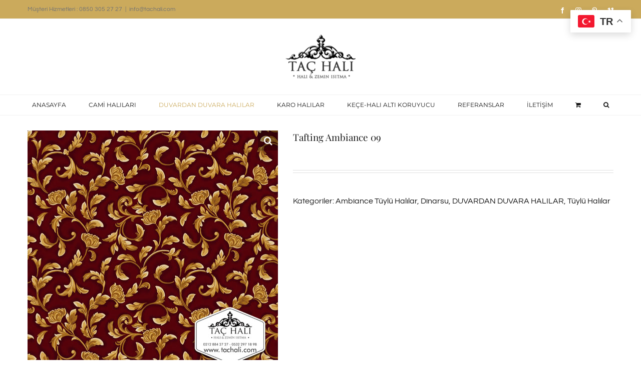

--- FILE ---
content_type: text/html; charset=UTF-8
request_url: https://www.camiihalilari.com/product/tafting-ambiance-09/
body_size: 24645
content:
<!DOCTYPE html>
<html class="avada-html-layout-wide avada-html-header-position-top" lang="tr" prefix="og: http://ogp.me/ns# fb: http://ogp.me/ns/fb#">
<head>
	<meta http-equiv="X-UA-Compatible" content="IE=edge" />
	<meta http-equiv="Content-Type" content="text/html; charset=utf-8"/>
	<meta name="viewport" content="width=device-width, initial-scale=1" />
	<meta name='robots' content='index, follow, max-image-preview:large, max-snippet:-1, max-video-preview:-1' />

	<!-- This site is optimized with the Yoast SEO plugin v23.2 - https://yoast.com/wordpress/plugins/seo/ -->
	<title>Tafting Ambiance 09 - Cami Halıları - Mescit Halıları</title>
	<link rel="canonical" href="https://www.camiihalilari.com/product/tafting-ambiance-09/" />
	<meta property="og:locale" content="tr_TR" />
	<meta property="og:type" content="article" />
	<meta property="og:title" content="Tafting Ambiance 09 - Cami Halıları - Mescit Halıları" />
	<meta property="og:description" content="  TEKNİK ÖZELLİKLER   Model İsmi Ambiance 09 Dokuma Tipi Tafting / Tüylü İplik Türü % 100 Polyamid Toplam Yükseklik 9.5 mm. Toplam Ağırlık / Metrekare 2.190 gr/m2 Sırt Kaplama Kontrat Keçe Taban Rulo Eni 400 cm. &nbsp; Belirtilen fiyatlar [&hellip;]" />
	<meta property="og:url" content="https://www.camiihalilari.com/product/tafting-ambiance-09/" />
	<meta property="og:site_name" content="Cami Halıları - Mescit Halıları" />
	<meta property="article:publisher" content="https://www.facebook.com/taccamihalisi" />
	<meta property="article:modified_time" content="2019-01-23T08:16:48+00:00" />
	<meta property="og:image" content="https://www.camiihalilari.com/wp-content/uploads/2019/01/ambiance_9.jpg" />
	<meta property="og:image:width" content="500" />
	<meta property="og:image:height" content="500" />
	<meta property="og:image:type" content="image/jpeg" />
	<meta name="twitter:card" content="summary_large_image" />
	<meta name="twitter:label1" content="Tahmini okuma süresi" />
	<meta name="twitter:data1" content="1 dakika" />
	<script type="application/ld+json" class="yoast-schema-graph">{"@context":"https://schema.org","@graph":[{"@type":"WebPage","@id":"https://www.camiihalilari.com/product/tafting-ambiance-09/","url":"https://www.camiihalilari.com/product/tafting-ambiance-09/","name":"Tafting Ambiance 09 - Cami Halıları - Mescit Halıları","isPartOf":{"@id":"https://www.camiihalilari.com/#website"},"primaryImageOfPage":{"@id":"https://www.camiihalilari.com/product/tafting-ambiance-09/#primaryimage"},"image":{"@id":"https://www.camiihalilari.com/product/tafting-ambiance-09/#primaryimage"},"thumbnailUrl":"https://www.camiihalilari.com/wp-content/uploads/2019/01/ambiance_9.jpg","datePublished":"2019-01-23T08:12:03+00:00","dateModified":"2019-01-23T08:16:48+00:00","breadcrumb":{"@id":"https://www.camiihalilari.com/product/tafting-ambiance-09/#breadcrumb"},"inLanguage":"tr","potentialAction":[{"@type":"ReadAction","target":["https://www.camiihalilari.com/product/tafting-ambiance-09/"]}]},{"@type":"ImageObject","inLanguage":"tr","@id":"https://www.camiihalilari.com/product/tafting-ambiance-09/#primaryimage","url":"https://www.camiihalilari.com/wp-content/uploads/2019/01/ambiance_9.jpg","contentUrl":"https://www.camiihalilari.com/wp-content/uploads/2019/01/ambiance_9.jpg","width":500,"height":500},{"@type":"BreadcrumbList","@id":"https://www.camiihalilari.com/product/tafting-ambiance-09/#breadcrumb","itemListElement":[{"@type":"ListItem","position":1,"name":"Ana sayfa","item":"https://www.camiihalilari.com/"},{"@type":"ListItem","position":2,"name":"Mağaza","item":"https://www.camiihalilari.com/magaza/"},{"@type":"ListItem","position":3,"name":"Tafting Ambiance 09"}]},{"@type":"WebSite","@id":"https://www.camiihalilari.com/#website","url":"https://www.camiihalilari.com/","name":"Cami Halıları - Mescit Halıları","description":"Cami Halısı | Karo Halı | Ev Halısı | Duvardan Duvara Halılar","potentialAction":[{"@type":"SearchAction","target":{"@type":"EntryPoint","urlTemplate":"https://www.camiihalilari.com/?s={search_term_string}"},"query-input":"required name=search_term_string"}],"inLanguage":"tr"}]}</script>
	<!-- / Yoast SEO plugin. -->


<link rel='dns-prefetch' href='//www.googletagmanager.com' />
<link rel="alternate" type="application/rss+xml" title="Cami Halıları - Mescit Halıları &raquo; akışı" href="https://www.camiihalilari.com/feed/" />
<link rel="alternate" type="application/rss+xml" title="Cami Halıları - Mescit Halıları &raquo; yorum akışı" href="https://www.camiihalilari.com/comments/feed/" />
					<link rel="shortcut icon" href="https://www.camiihalilari.com/wp-content/uploads/2021/02/sb.png" type="image/x-icon" />
		
		
		
				
		<meta property="og:title" content="Tafting Ambiance 09"/>
		<meta property="og:type" content="article"/>
		<meta property="og:url" content="https://www.camiihalilari.com/product/tafting-ambiance-09/"/>
		<meta property="og:site_name" content="Cami Halıları - Mescit Halıları"/>
		<meta property="og:description" content=" "/>

									<meta property="og:image" content="https://www.camiihalilari.com/wp-content/uploads/2019/01/ambiance_9.jpg"/>
							<style id='woocommerce-inline-inline-css' type='text/css'>
.woocommerce form .form-row .required { visibility: visible; }
</style>
<link rel='stylesheet' id='fusion-dynamic-css-css' href='https://www.camiihalilari.com/wp-content/uploads/fusion-styles/585a29af913cdaff99f95c2466dc9e7a.min.css?ver=3.11.2' type='text/css' media='all' />
<link rel='stylesheet' id='avada-fullwidth-md-css' href='https://www.camiihalilari.com/wp-content/plugins/fusion-builder/assets/css/media/fullwidth-md.min.css?ver=3.11.2' type='text/css' media='only screen and (max-width: 1024px)' />
<link rel='stylesheet' id='avada-fullwidth-sm-css' href='https://www.camiihalilari.com/wp-content/plugins/fusion-builder/assets/css/media/fullwidth-sm.min.css?ver=3.11.2' type='text/css' media='only screen and (max-width: 640px)' />
<link rel='stylesheet' id='avada-icon-md-css' href='https://www.camiihalilari.com/wp-content/plugins/fusion-builder/assets/css/media/icon-md.min.css?ver=3.11.2' type='text/css' media='only screen and (max-width: 1024px)' />
<link rel='stylesheet' id='avada-icon-sm-css' href='https://www.camiihalilari.com/wp-content/plugins/fusion-builder/assets/css/media/icon-sm.min.css?ver=3.11.2' type='text/css' media='only screen and (max-width: 640px)' />
<link rel='stylesheet' id='avada-grid-md-css' href='https://www.camiihalilari.com/wp-content/plugins/fusion-builder/assets/css/media/grid-md.min.css?ver=7.11.2' type='text/css' media='only screen and (max-width: 1024px)' />
<link rel='stylesheet' id='avada-grid-sm-css' href='https://www.camiihalilari.com/wp-content/plugins/fusion-builder/assets/css/media/grid-sm.min.css?ver=7.11.2' type='text/css' media='only screen and (max-width: 640px)' />
<link rel='stylesheet' id='avada-image-md-css' href='https://www.camiihalilari.com/wp-content/plugins/fusion-builder/assets/css/media/image-md.min.css?ver=7.11.2' type='text/css' media='only screen and (max-width: 1024px)' />
<link rel='stylesheet' id='avada-image-sm-css' href='https://www.camiihalilari.com/wp-content/plugins/fusion-builder/assets/css/media/image-sm.min.css?ver=7.11.2' type='text/css' media='only screen and (max-width: 640px)' />
<link rel='stylesheet' id='avada-person-md-css' href='https://www.camiihalilari.com/wp-content/plugins/fusion-builder/assets/css/media/person-md.min.css?ver=7.11.2' type='text/css' media='only screen and (max-width: 1024px)' />
<link rel='stylesheet' id='avada-person-sm-css' href='https://www.camiihalilari.com/wp-content/plugins/fusion-builder/assets/css/media/person-sm.min.css?ver=7.11.2' type='text/css' media='only screen and (max-width: 640px)' />
<link rel='stylesheet' id='avada-section-separator-md-css' href='https://www.camiihalilari.com/wp-content/plugins/fusion-builder/assets/css/media/section-separator-md.min.css?ver=3.11.2' type='text/css' media='only screen and (max-width: 1024px)' />
<link rel='stylesheet' id='avada-section-separator-sm-css' href='https://www.camiihalilari.com/wp-content/plugins/fusion-builder/assets/css/media/section-separator-sm.min.css?ver=3.11.2' type='text/css' media='only screen and (max-width: 640px)' />
<link rel='stylesheet' id='avada-social-sharing-md-css' href='https://www.camiihalilari.com/wp-content/plugins/fusion-builder/assets/css/media/social-sharing-md.min.css?ver=7.11.2' type='text/css' media='only screen and (max-width: 1024px)' />
<link rel='stylesheet' id='avada-social-sharing-sm-css' href='https://www.camiihalilari.com/wp-content/plugins/fusion-builder/assets/css/media/social-sharing-sm.min.css?ver=7.11.2' type='text/css' media='only screen and (max-width: 640px)' />
<link rel='stylesheet' id='avada-social-links-md-css' href='https://www.camiihalilari.com/wp-content/plugins/fusion-builder/assets/css/media/social-links-md.min.css?ver=7.11.2' type='text/css' media='only screen and (max-width: 1024px)' />
<link rel='stylesheet' id='avada-social-links-sm-css' href='https://www.camiihalilari.com/wp-content/plugins/fusion-builder/assets/css/media/social-links-sm.min.css?ver=7.11.2' type='text/css' media='only screen and (max-width: 640px)' />
<link rel='stylesheet' id='avada-tabs-lg-min-css' href='https://www.camiihalilari.com/wp-content/plugins/fusion-builder/assets/css/media/tabs-lg-min.min.css?ver=7.11.2' type='text/css' media='only screen and (min-width: 640px)' />
<link rel='stylesheet' id='avada-tabs-lg-max-css' href='https://www.camiihalilari.com/wp-content/plugins/fusion-builder/assets/css/media/tabs-lg-max.min.css?ver=7.11.2' type='text/css' media='only screen and (max-width: 640px)' />
<link rel='stylesheet' id='avada-tabs-md-css' href='https://www.camiihalilari.com/wp-content/plugins/fusion-builder/assets/css/media/tabs-md.min.css?ver=7.11.2' type='text/css' media='only screen and (max-width: 1024px)' />
<link rel='stylesheet' id='avada-tabs-sm-css' href='https://www.camiihalilari.com/wp-content/plugins/fusion-builder/assets/css/media/tabs-sm.min.css?ver=7.11.2' type='text/css' media='only screen and (max-width: 640px)' />
<link rel='stylesheet' id='awb-title-md-css' href='https://www.camiihalilari.com/wp-content/plugins/fusion-builder/assets/css/media/title-md.min.css?ver=3.11.2' type='text/css' media='only screen and (max-width: 1024px)' />
<link rel='stylesheet' id='awb-title-sm-css' href='https://www.camiihalilari.com/wp-content/plugins/fusion-builder/assets/css/media/title-sm.min.css?ver=3.11.2' type='text/css' media='only screen and (max-width: 640px)' />
<link rel='stylesheet' id='avada-max-sh-cbp-woo-quick-view-css' href='https://www.camiihalilari.com/wp-content/themes/Avada/assets/css/media/max-sh-cbp-woo-quick-view.min.css?ver=7.11.2' type='text/css' media='only screen and (max-width: 800px)' />
<link rel='stylesheet' id='avada-min-sh-cbp-woo-quick-view-css' href='https://www.camiihalilari.com/wp-content/themes/Avada/assets/css/media/min-sh-cbp-woo-quick-view.min.css?ver=7.11.2' type='text/css' media='only screen and (min-width: 800px)' />
<link rel='stylesheet' id='avada-swiper-md-css' href='https://www.camiihalilari.com/wp-content/plugins/fusion-builder/assets/css/media/swiper-md.min.css?ver=7.11.2' type='text/css' media='only screen and (max-width: 1024px)' />
<link rel='stylesheet' id='avada-swiper-sm-css' href='https://www.camiihalilari.com/wp-content/plugins/fusion-builder/assets/css/media/swiper-sm.min.css?ver=7.11.2' type='text/css' media='only screen and (max-width: 640px)' />
<link rel='stylesheet' id='avada-post-cards-md-css' href='https://www.camiihalilari.com/wp-content/plugins/fusion-builder/assets/css/media/post-cards-md.min.css?ver=7.11.2' type='text/css' media='only screen and (max-width: 1024px)' />
<link rel='stylesheet' id='avada-post-cards-sm-css' href='https://www.camiihalilari.com/wp-content/plugins/fusion-builder/assets/css/media/post-cards-sm.min.css?ver=7.11.2' type='text/css' media='only screen and (max-width: 640px)' />
<link rel='stylesheet' id='avada-facebook-page-md-css' href='https://www.camiihalilari.com/wp-content/plugins/fusion-builder/assets/css/media/facebook-page-md.min.css?ver=7.11.2' type='text/css' media='only screen and (max-width: 1024px)' />
<link rel='stylesheet' id='avada-facebook-page-sm-css' href='https://www.camiihalilari.com/wp-content/plugins/fusion-builder/assets/css/media/facebook-page-sm.min.css?ver=7.11.2' type='text/css' media='only screen and (max-width: 640px)' />
<link rel='stylesheet' id='avada-twitter-timeline-md-css' href='https://www.camiihalilari.com/wp-content/plugins/fusion-builder/assets/css/media/twitter-timeline-md.min.css?ver=7.11.2' type='text/css' media='only screen and (max-width: 1024px)' />
<link rel='stylesheet' id='avada-twitter-timeline-sm-css' href='https://www.camiihalilari.com/wp-content/plugins/fusion-builder/assets/css/media/twitter-timeline-sm.min.css?ver=7.11.2' type='text/css' media='only screen and (max-width: 640px)' />
<link rel='stylesheet' id='avada-flickr-md-css' href='https://www.camiihalilari.com/wp-content/plugins/fusion-builder/assets/css/media/flickr-md.min.css?ver=7.11.2' type='text/css' media='only screen and (max-width: 1024px)' />
<link rel='stylesheet' id='avada-flickr-sm-css' href='https://www.camiihalilari.com/wp-content/plugins/fusion-builder/assets/css/media/flickr-sm.min.css?ver=7.11.2' type='text/css' media='only screen and (max-width: 640px)' />
<link rel='stylesheet' id='avada-tagcloud-md-css' href='https://www.camiihalilari.com/wp-content/plugins/fusion-builder/assets/css/media/tagcloud-md.min.css?ver=7.11.2' type='text/css' media='only screen and (max-width: 1024px)' />
<link rel='stylesheet' id='avada-tagcloud-sm-css' href='https://www.camiihalilari.com/wp-content/plugins/fusion-builder/assets/css/media/tagcloud-sm.min.css?ver=7.11.2' type='text/css' media='only screen and (max-width: 640px)' />
<link rel='stylesheet' id='avada-instagram-md-css' href='https://www.camiihalilari.com/wp-content/plugins/fusion-builder/assets/css/media/instagram-md.min.css?ver=7.11.2' type='text/css' media='only screen and (max-width: 1024px)' />
<link rel='stylesheet' id='avada-instagram-sm-css' href='https://www.camiihalilari.com/wp-content/plugins/fusion-builder/assets/css/media/instagram-sm.min.css?ver=7.11.2' type='text/css' media='only screen and (max-width: 640px)' />
<link rel='stylesheet' id='awb-meta-md-css' href='https://www.camiihalilari.com/wp-content/plugins/fusion-builder/assets/css/media/meta-md.min.css?ver=7.11.2' type='text/css' media='only screen and (max-width: 1024px)' />
<link rel='stylesheet' id='awb-meta-sm-css' href='https://www.camiihalilari.com/wp-content/plugins/fusion-builder/assets/css/media/meta-sm.min.css?ver=7.11.2' type='text/css' media='only screen and (max-width: 640px)' />
<link rel='stylesheet' id='avada-woo-reviews-sm-css' href='https://www.camiihalilari.com/wp-content/plugins/fusion-builder/assets/css/media/woo-reviews-sm.min.css?ver=7.11.2' type='text/css' media='only screen and (max-width: 640px)' />
<link rel='stylesheet' id='avada-max-sh-cbp-woo-tabs-css' href='https://www.camiihalilari.com/wp-content/themes/Avada/assets/css/media/max-sh-cbp-woo-tabs.min.css?ver=7.11.2' type='text/css' media='only screen and (max-width: 800px)' />
<link rel='stylesheet' id='avada-woo-notices-sm-css' href='https://www.camiihalilari.com/wp-content/plugins/fusion-builder/assets/css/media/woo-notices-sm.min.css?ver=7.11.2' type='text/css' media='only screen and (max-width: 640px)' />
<link rel='stylesheet' id='awb-layout-colums-md-css' href='https://www.camiihalilari.com/wp-content/plugins/fusion-builder/assets/css/media/layout-columns-md.min.css?ver=3.11.2' type='text/css' media='only screen and (max-width: 1024px)' />
<link rel='stylesheet' id='awb-layout-colums-sm-css' href='https://www.camiihalilari.com/wp-content/plugins/fusion-builder/assets/css/media/layout-columns-sm.min.css?ver=3.11.2' type='text/css' media='only screen and (max-width: 640px)' />
<link rel='stylesheet' id='avada-max-1c-css' href='https://www.camiihalilari.com/wp-content/themes/Avada/assets/css/media/max-1c.min.css?ver=7.11.2' type='text/css' media='only screen and (max-width: 644px)' />
<link rel='stylesheet' id='avada-max-2c-css' href='https://www.camiihalilari.com/wp-content/themes/Avada/assets/css/media/max-2c.min.css?ver=7.11.2' type='text/css' media='only screen and (max-width: 735px)' />
<link rel='stylesheet' id='avada-min-2c-max-3c-css' href='https://www.camiihalilari.com/wp-content/themes/Avada/assets/css/media/min-2c-max-3c.min.css?ver=7.11.2' type='text/css' media='only screen and (min-width: 735px) and (max-width: 826px)' />
<link rel='stylesheet' id='avada-min-3c-max-4c-css' href='https://www.camiihalilari.com/wp-content/themes/Avada/assets/css/media/min-3c-max-4c.min.css?ver=7.11.2' type='text/css' media='only screen and (min-width: 826px) and (max-width: 917px)' />
<link rel='stylesheet' id='avada-min-4c-max-5c-css' href='https://www.camiihalilari.com/wp-content/themes/Avada/assets/css/media/min-4c-max-5c.min.css?ver=7.11.2' type='text/css' media='only screen and (min-width: 917px) and (max-width: 1008px)' />
<link rel='stylesheet' id='avada-min-5c-max-6c-css' href='https://www.camiihalilari.com/wp-content/themes/Avada/assets/css/media/min-5c-max-6c.min.css?ver=7.11.2' type='text/css' media='only screen and (min-width: 1008px) and (max-width: 1099px)' />
<link rel='stylesheet' id='avada-min-shbp-css' href='https://www.camiihalilari.com/wp-content/themes/Avada/assets/css/media/min-shbp.min.css?ver=7.11.2' type='text/css' media='only screen and (min-width: 1101px)' />
<link rel='stylesheet' id='avada-min-shbp-header-legacy-css' href='https://www.camiihalilari.com/wp-content/themes/Avada/assets/css/media/min-shbp-header-legacy.min.css?ver=7.11.2' type='text/css' media='only screen and (min-width: 1101px)' />
<link rel='stylesheet' id='avada-max-shbp-css' href='https://www.camiihalilari.com/wp-content/themes/Avada/assets/css/media/max-shbp.min.css?ver=7.11.2' type='text/css' media='only screen and (max-width: 1100px)' />
<link rel='stylesheet' id='avada-max-shbp-header-legacy-css' href='https://www.camiihalilari.com/wp-content/themes/Avada/assets/css/media/max-shbp-header-legacy.min.css?ver=7.11.2' type='text/css' media='only screen and (max-width: 1100px)' />
<link rel='stylesheet' id='avada-max-sh-shbp-css' href='https://www.camiihalilari.com/wp-content/themes/Avada/assets/css/media/max-sh-shbp.min.css?ver=7.11.2' type='text/css' media='only screen and (max-width: 1100px)' />
<link rel='stylesheet' id='avada-max-sh-shbp-header-legacy-css' href='https://www.camiihalilari.com/wp-content/themes/Avada/assets/css/media/max-sh-shbp-header-legacy.min.css?ver=7.11.2' type='text/css' media='only screen and (max-width: 1100px)' />
<link rel='stylesheet' id='avada-min-768-max-1024-p-css' href='https://www.camiihalilari.com/wp-content/themes/Avada/assets/css/media/min-768-max-1024-p.min.css?ver=7.11.2' type='text/css' media='only screen and (min-device-width: 768px) and (max-device-width: 1024px) and (orientation: portrait)' />
<link rel='stylesheet' id='avada-min-768-max-1024-p-header-legacy-css' href='https://www.camiihalilari.com/wp-content/themes/Avada/assets/css/media/min-768-max-1024-p-header-legacy.min.css?ver=7.11.2' type='text/css' media='only screen and (min-device-width: 768px) and (max-device-width: 1024px) and (orientation: portrait)' />
<link rel='stylesheet' id='avada-min-768-max-1024-l-css' href='https://www.camiihalilari.com/wp-content/themes/Avada/assets/css/media/min-768-max-1024-l.min.css?ver=7.11.2' type='text/css' media='only screen and (min-device-width: 768px) and (max-device-width: 1024px) and (orientation: landscape)' />
<link rel='stylesheet' id='avada-min-768-max-1024-l-header-legacy-css' href='https://www.camiihalilari.com/wp-content/themes/Avada/assets/css/media/min-768-max-1024-l-header-legacy.min.css?ver=7.11.2' type='text/css' media='only screen and (min-device-width: 768px) and (max-device-width: 1024px) and (orientation: landscape)' />
<link rel='stylesheet' id='avada-max-sh-cbp-css' href='https://www.camiihalilari.com/wp-content/themes/Avada/assets/css/media/max-sh-cbp.min.css?ver=7.11.2' type='text/css' media='only screen and (max-width: 800px)' />
<link rel='stylesheet' id='avada-max-sh-sbp-css' href='https://www.camiihalilari.com/wp-content/themes/Avada/assets/css/media/max-sh-sbp.min.css?ver=7.11.2' type='text/css' media='only screen and (max-width: 800px)' />
<link rel='stylesheet' id='avada-max-sh-640-css' href='https://www.camiihalilari.com/wp-content/themes/Avada/assets/css/media/max-sh-640.min.css?ver=7.11.2' type='text/css' media='only screen and (max-width: 640px)' />
<link rel='stylesheet' id='avada-max-shbp-18-css' href='https://www.camiihalilari.com/wp-content/themes/Avada/assets/css/media/max-shbp-18.min.css?ver=7.11.2' type='text/css' media='only screen and (max-width: 1082px)' />
<link rel='stylesheet' id='avada-max-shbp-32-css' href='https://www.camiihalilari.com/wp-content/themes/Avada/assets/css/media/max-shbp-32.min.css?ver=7.11.2' type='text/css' media='only screen and (max-width: 1068px)' />
<link rel='stylesheet' id='avada-min-sh-cbp-css' href='https://www.camiihalilari.com/wp-content/themes/Avada/assets/css/media/min-sh-cbp.min.css?ver=7.11.2' type='text/css' media='only screen and (min-width: 800px)' />
<link rel='stylesheet' id='avada-max-640-css' href='https://www.camiihalilari.com/wp-content/themes/Avada/assets/css/media/max-640.min.css?ver=7.11.2' type='text/css' media='only screen and (max-device-width: 640px)' />
<link rel='stylesheet' id='avada-max-main-css' href='https://www.camiihalilari.com/wp-content/themes/Avada/assets/css/media/max-main.min.css?ver=7.11.2' type='text/css' media='only screen and (max-width: 1099px)' />
<link rel='stylesheet' id='avada-max-cbp-css' href='https://www.camiihalilari.com/wp-content/themes/Avada/assets/css/media/max-cbp.min.css?ver=7.11.2' type='text/css' media='only screen and (max-width: 800px)' />
<link rel='stylesheet' id='avada-max-640-sliders-css' href='https://www.camiihalilari.com/wp-content/themes/Avada/assets/css/media/max-640-sliders.min.css?ver=7.11.2' type='text/css' media='only screen and (max-device-width: 640px)' />
<link rel='stylesheet' id='avada-max-sh-cbp-sliders-css' href='https://www.camiihalilari.com/wp-content/themes/Avada/assets/css/media/max-sh-cbp-sliders.min.css?ver=7.11.2' type='text/css' media='only screen and (max-width: 800px)' />
<link rel='stylesheet' id='avada-max-sh-cbp-social-sharing-css' href='https://www.camiihalilari.com/wp-content/themes/Avada/assets/css/media/max-sh-cbp-social-sharing.min.css?ver=7.11.2' type='text/css' media='only screen and (max-width: 800px)' />
<link rel='stylesheet' id='fb-max-sh-cbp-css' href='https://www.camiihalilari.com/wp-content/plugins/fusion-builder/assets/css/media/max-sh-cbp.min.css?ver=3.11.2' type='text/css' media='only screen and (max-width: 800px)' />
<link rel='stylesheet' id='fb-min-768-max-1024-p-css' href='https://www.camiihalilari.com/wp-content/plugins/fusion-builder/assets/css/media/min-768-max-1024-p.min.css?ver=3.11.2' type='text/css' media='only screen and (min-device-width: 768px) and (max-device-width: 1024px) and (orientation: portrait)' />
<link rel='stylesheet' id='fb-max-640-css' href='https://www.camiihalilari.com/wp-content/plugins/fusion-builder/assets/css/media/max-640.min.css?ver=3.11.2' type='text/css' media='only screen and (max-device-width: 640px)' />
<link rel='stylesheet' id='fb-max-1c-css' href='https://www.camiihalilari.com/wp-content/plugins/fusion-builder/assets/css/media/max-1c.css?ver=3.11.2' type='text/css' media='only screen and (max-width: 644px)' />
<link rel='stylesheet' id='fb-max-2c-css' href='https://www.camiihalilari.com/wp-content/plugins/fusion-builder/assets/css/media/max-2c.css?ver=3.11.2' type='text/css' media='only screen and (max-width: 735px)' />
<link rel='stylesheet' id='fb-min-2c-max-3c-css' href='https://www.camiihalilari.com/wp-content/plugins/fusion-builder/assets/css/media/min-2c-max-3c.css?ver=3.11.2' type='text/css' media='only screen and (min-width: 735px) and (max-width: 826px)' />
<link rel='stylesheet' id='fb-min-3c-max-4c-css' href='https://www.camiihalilari.com/wp-content/plugins/fusion-builder/assets/css/media/min-3c-max-4c.css?ver=3.11.2' type='text/css' media='only screen and (min-width: 826px) and (max-width: 917px)' />
<link rel='stylesheet' id='fb-min-4c-max-5c-css' href='https://www.camiihalilari.com/wp-content/plugins/fusion-builder/assets/css/media/min-4c-max-5c.css?ver=3.11.2' type='text/css' media='only screen and (min-width: 917px) and (max-width: 1008px)' />
<link rel='stylesheet' id='fb-min-5c-max-6c-css' href='https://www.camiihalilari.com/wp-content/plugins/fusion-builder/assets/css/media/min-5c-max-6c.css?ver=3.11.2' type='text/css' media='only screen and (min-width: 1008px) and (max-width: 1099px)' />
<link rel='stylesheet' id='avada-min-768-max-1024-woo-css' href='https://www.camiihalilari.com/wp-content/themes/Avada/assets/css/media/min-768-max-1024-woo.min.css?ver=7.11.2' type='text/css' media='only screen and (min-device-width: 768px) and (max-device-width: 1024px)' />
<link rel='stylesheet' id='avada-max-sh-640-woo-css' href='https://www.camiihalilari.com/wp-content/themes/Avada/assets/css/media/max-sh-640-woo.min.css?ver=7.11.2' type='text/css' media='only screen and (max-width: 640px)' />
<link rel='stylesheet' id='avada-max-sh-cbp-woo-css' href='https://www.camiihalilari.com/wp-content/themes/Avada/assets/css/media/max-sh-cbp-woo.min.css?ver=7.11.2' type='text/css' media='only screen and (max-width: 800px)' />
<link rel='stylesheet' id='avada-min-sh-cbp-woo-css' href='https://www.camiihalilari.com/wp-content/themes/Avada/assets/css/media/min-sh-cbp-woo.min.css?ver=7.11.2' type='text/css' media='only screen and (min-width: 800px)' />
<link rel='stylesheet' id='avada-off-canvas-md-css' href='https://www.camiihalilari.com/wp-content/plugins/fusion-builder/assets/css/media/off-canvas-md.min.css?ver=7.11.2' type='text/css' media='only screen and (max-width: 1024px)' />
<link rel='stylesheet' id='avada-off-canvas-sm-css' href='https://www.camiihalilari.com/wp-content/plugins/fusion-builder/assets/css/media/off-canvas-sm.min.css?ver=7.11.2' type='text/css' media='only screen and (max-width: 640px)' />
<script type="text/template" id="tmpl-variation-template">
	<div class="woocommerce-variation-description">{{{ data.variation.variation_description }}}</div>
	<div class="woocommerce-variation-price">{{{ data.variation.price_html }}}</div>
	<div class="woocommerce-variation-availability">{{{ data.variation.availability_html }}}</div>
</script>
<script type="text/template" id="tmpl-unavailable-variation-template">
	<p>Maalesef, bu ürün mevcut değil. Lütfen farklı bir kombinasyon seçin.</p>
</script>
<script type="text/javascript" src="https://www.camiihalilari.com/wp-includes/js/jquery/jquery.min.js?ver=3.7.1" id="jquery-core-js"></script>
<script type="text/javascript" src="https://www.camiihalilari.com/wp-content/plugins/revslider/public/assets/js/jquery.themepunch.tools.min.js?ver=5.4.8" id="tp-tools-js"></script>
<script type="text/javascript" src="https://www.camiihalilari.com/wp-content/plugins/revslider/public/assets/js/jquery.themepunch.revolution.min.js?ver=5.4.8" id="revmin-js"></script>
<script type="text/javascript" src="https://www.camiihalilari.com/wp-content/plugins/woocommerce/assets/js/jquery-blockui/jquery.blockUI.min.js?ver=2.7.0-wc.9.1.5" id="jquery-blockui-js" defer="defer" data-wp-strategy="defer"></script>
<script type="text/javascript" id="wc-add-to-cart-js-extra">
/* <![CDATA[ */
var wc_add_to_cart_params = {"ajax_url":"\/wp-admin\/admin-ajax.php","wc_ajax_url":"\/?wc-ajax=%%endpoint%%","i18n_view_cart":"Sepetim","cart_url":"https:\/\/www.camiihalilari.com\/sepet\/","is_cart":"","cart_redirect_after_add":"no"};
/* ]]> */
</script>
<script type="text/javascript" src="https://www.camiihalilari.com/wp-content/plugins/woocommerce/assets/js/frontend/add-to-cart.min.js?ver=9.1.5" id="wc-add-to-cart-js" defer="defer" data-wp-strategy="defer"></script>
<script type="text/javascript" src="https://www.camiihalilari.com/wp-content/plugins/woocommerce/assets/js/zoom/jquery.zoom.min.js?ver=1.7.21-wc.9.1.5" id="zoom-js" defer="defer" data-wp-strategy="defer"></script>
<script type="text/javascript" src="https://www.camiihalilari.com/wp-content/plugins/woocommerce/assets/js/photoswipe/photoswipe.min.js?ver=4.1.1-wc.9.1.5" id="photoswipe-js" defer="defer" data-wp-strategy="defer"></script>
<script type="text/javascript" src="https://www.camiihalilari.com/wp-content/plugins/woocommerce/assets/js/photoswipe/photoswipe-ui-default.min.js?ver=4.1.1-wc.9.1.5" id="photoswipe-ui-default-js" defer="defer" data-wp-strategy="defer"></script>
<script type="text/javascript" id="wc-single-product-js-extra">
/* <![CDATA[ */
var wc_single_product_params = {"i18n_required_rating_text":"L\u00fctfen bir oy belirleyin","review_rating_required":"yes","flexslider":{"rtl":false,"animation":"slide","smoothHeight":true,"directionNav":true,"controlNav":"thumbnails","slideshow":false,"animationSpeed":500,"animationLoop":false,"allowOneSlide":false},"zoom_enabled":"1","zoom_options":[],"photoswipe_enabled":"1","photoswipe_options":{"shareEl":false,"closeOnScroll":false,"history":false,"hideAnimationDuration":0,"showAnimationDuration":0},"flexslider_enabled":"1"};
/* ]]> */
</script>
<script type="text/javascript" src="https://www.camiihalilari.com/wp-content/plugins/woocommerce/assets/js/frontend/single-product.min.js?ver=9.1.5" id="wc-single-product-js" defer="defer" data-wp-strategy="defer"></script>
<script type="text/javascript" src="https://www.camiihalilari.com/wp-content/plugins/woocommerce/assets/js/js-cookie/js.cookie.min.js?ver=2.1.4-wc.9.1.5" id="js-cookie-js" defer="defer" data-wp-strategy="defer"></script>
<script type="text/javascript" id="woocommerce-js-extra">
/* <![CDATA[ */
var woocommerce_params = {"ajax_url":"\/wp-admin\/admin-ajax.php","wc_ajax_url":"\/?wc-ajax=%%endpoint%%"};
/* ]]> */
</script>
<script type="text/javascript" src="https://www.camiihalilari.com/wp-content/plugins/woocommerce/assets/js/frontend/woocommerce.min.js?ver=9.1.5" id="woocommerce-js" defer="defer" data-wp-strategy="defer"></script>
<script type="text/javascript" src="https://www.camiihalilari.com/wp-includes/js/underscore.min.js?ver=1.13.4" id="underscore-js"></script>
<script type="text/javascript" id="wp-util-js-extra">
/* <![CDATA[ */
var _wpUtilSettings = {"ajax":{"url":"\/wp-admin\/admin-ajax.php"}};
/* ]]> */
</script>
<script type="text/javascript" src="https://www.camiihalilari.com/wp-includes/js/wp-util.min.js?ver=6.6.4" id="wp-util-js"></script>
<script type="text/javascript" id="wc-add-to-cart-variation-js-extra">
/* <![CDATA[ */
var wc_add_to_cart_variation_params = {"wc_ajax_url":"\/?wc-ajax=%%endpoint%%","i18n_no_matching_variations_text":"Maalesef, se\u00e7iminizle e\u015fle\u015fen \u00fcr\u00fcn bulunmuyor. L\u00fctfen farkl\u0131 bir kombinasyon se\u00e7in.","i18n_make_a_selection_text":"L\u00fctfen sepetinize bu \u00fcr\u00fcn\u00fc eklemeden \u00f6nce baz\u0131 \u00fcr\u00fcn se\u00e7eneklerini belirleyin.","i18n_unavailable_text":"Maalesef, bu \u00fcr\u00fcn mevcut de\u011fil. L\u00fctfen farkl\u0131 bir kombinasyon se\u00e7in."};
/* ]]> */
</script>
<script type="text/javascript" src="https://www.camiihalilari.com/wp-content/plugins/woocommerce/assets/js/frontend/add-to-cart-variation.min.js?ver=9.1.5" id="wc-add-to-cart-variation-js" defer="defer" data-wp-strategy="defer"></script>

<!-- Site Kit tarafından eklenen Google etiketi (gtag.js) snippet&#039;i -->
<!-- Google Analytics snippet added by Site Kit -->
<script type="text/javascript" src="https://www.googletagmanager.com/gtag/js?id=GT-P85B3V2" id="google_gtagjs-js" async></script>
<script type="text/javascript" id="google_gtagjs-js-after">
/* <![CDATA[ */
window.dataLayer = window.dataLayer || [];function gtag(){dataLayer.push(arguments);}
gtag("set","linker",{"domains":["www.camiihalilari.com"]});
gtag("js", new Date());
gtag("set", "developer_id.dZTNiMT", true);
gtag("config", "GT-P85B3V2");
/* ]]> */
</script>
<link rel="https://api.w.org/" href="https://www.camiihalilari.com/wp-json/" /><link rel="alternate" title="JSON" type="application/json" href="https://www.camiihalilari.com/wp-json/wp/v2/product/21094" /><link rel="EditURI" type="application/rsd+xml" title="RSD" href="https://www.camiihalilari.com/xmlrpc.php?rsd" />
<meta name="generator" content="WordPress 6.6.4" />
<meta name="generator" content="WooCommerce 9.1.5" />
<link rel='shortlink' href='https://www.camiihalilari.com/?p=21094' />
<link rel="alternate" title="oEmbed (JSON)" type="application/json+oembed" href="https://www.camiihalilari.com/wp-json/oembed/1.0/embed?url=https%3A%2F%2Fwww.camiihalilari.com%2Fproduct%2Ftafting-ambiance-09%2F" />
<link rel="alternate" title="oEmbed (XML)" type="text/xml+oembed" href="https://www.camiihalilari.com/wp-json/oembed/1.0/embed?url=https%3A%2F%2Fwww.camiihalilari.com%2Fproduct%2Ftafting-ambiance-09%2F&#038;format=xml" />
<meta name="generator" content="Site Kit by Google 1.170.0" /><style type="text/css" id="css-fb-visibility">@media screen and (max-width: 640px){.fusion-no-small-visibility{display:none !important;}body .sm-text-align-center{text-align:center !important;}body .sm-text-align-left{text-align:left !important;}body .sm-text-align-right{text-align:right !important;}body .sm-flex-align-center{justify-content:center !important;}body .sm-flex-align-flex-start{justify-content:flex-start !important;}body .sm-flex-align-flex-end{justify-content:flex-end !important;}body .sm-mx-auto{margin-left:auto !important;margin-right:auto !important;}body .sm-ml-auto{margin-left:auto !important;}body .sm-mr-auto{margin-right:auto !important;}body .fusion-absolute-position-small{position:absolute;top:auto;width:100%;}.awb-sticky.awb-sticky-small{ position: sticky; top: var(--awb-sticky-offset,0); }}@media screen and (min-width: 641px) and (max-width: 1024px){.fusion-no-medium-visibility{display:none !important;}body .md-text-align-center{text-align:center !important;}body .md-text-align-left{text-align:left !important;}body .md-text-align-right{text-align:right !important;}body .md-flex-align-center{justify-content:center !important;}body .md-flex-align-flex-start{justify-content:flex-start !important;}body .md-flex-align-flex-end{justify-content:flex-end !important;}body .md-mx-auto{margin-left:auto !important;margin-right:auto !important;}body .md-ml-auto{margin-left:auto !important;}body .md-mr-auto{margin-right:auto !important;}body .fusion-absolute-position-medium{position:absolute;top:auto;width:100%;}.awb-sticky.awb-sticky-medium{ position: sticky; top: var(--awb-sticky-offset,0); }}@media screen and (min-width: 1025px){.fusion-no-large-visibility{display:none !important;}body .lg-text-align-center{text-align:center !important;}body .lg-text-align-left{text-align:left !important;}body .lg-text-align-right{text-align:right !important;}body .lg-flex-align-center{justify-content:center !important;}body .lg-flex-align-flex-start{justify-content:flex-start !important;}body .lg-flex-align-flex-end{justify-content:flex-end !important;}body .lg-mx-auto{margin-left:auto !important;margin-right:auto !important;}body .lg-ml-auto{margin-left:auto !important;}body .lg-mr-auto{margin-right:auto !important;}body .fusion-absolute-position-large{position:absolute;top:auto;width:100%;}.awb-sticky.awb-sticky-large{ position: sticky; top: var(--awb-sticky-offset,0); }}</style>	<noscript><style>.woocommerce-product-gallery{ opacity: 1 !important; }</style></noscript>
	<style type="text/css">.recentcomments a{display:inline !important;padding:0 !important;margin:0 !important;}</style><meta name="generator" content="Powered by Slider Revolution 5.4.8 - responsive, Mobile-Friendly Slider Plugin for WordPress with comfortable drag and drop interface." />
<style id='wp-fonts-local' type='text/css'>
@font-face{font-family:Inter;font-style:normal;font-weight:300 900;font-display:fallback;src:url('https://www.camiihalilari.com/wp-content/plugins/woocommerce/assets/fonts/Inter-VariableFont_slnt,wght.woff2') format('woff2');font-stretch:normal;}
@font-face{font-family:Cardo;font-style:normal;font-weight:400;font-display:fallback;src:url('https://www.camiihalilari.com/wp-content/plugins/woocommerce/assets/fonts/cardo_normal_400.woff2') format('woff2');}
</style>
<link rel="icon" href="https://www.camiihalilari.com/wp-content/uploads/2018/12/cropped-camii-halisi-32x32.jpg" sizes="32x32" />
<link rel="icon" href="https://www.camiihalilari.com/wp-content/uploads/2018/12/cropped-camii-halisi-192x192.jpg" sizes="192x192" />
<link rel="apple-touch-icon" href="https://www.camiihalilari.com/wp-content/uploads/2018/12/cropped-camii-halisi-180x180.jpg" />
<meta name="msapplication-TileImage" content="https://www.camiihalilari.com/wp-content/uploads/2018/12/cropped-camii-halisi-270x270.jpg" />
<script type="text/javascript">function setREVStartSize(e){									
						try{ e.c=jQuery(e.c);var i=jQuery(window).width(),t=9999,r=0,n=0,l=0,f=0,s=0,h=0;
							if(e.responsiveLevels&&(jQuery.each(e.responsiveLevels,function(e,f){f>i&&(t=r=f,l=e),i>f&&f>r&&(r=f,n=e)}),t>r&&(l=n)),f=e.gridheight[l]||e.gridheight[0]||e.gridheight,s=e.gridwidth[l]||e.gridwidth[0]||e.gridwidth,h=i/s,h=h>1?1:h,f=Math.round(h*f),"fullscreen"==e.sliderLayout){var u=(e.c.width(),jQuery(window).height());if(void 0!=e.fullScreenOffsetContainer){var c=e.fullScreenOffsetContainer.split(",");if (c) jQuery.each(c,function(e,i){u=jQuery(i).length>0?u-jQuery(i).outerHeight(!0):u}),e.fullScreenOffset.split("%").length>1&&void 0!=e.fullScreenOffset&&e.fullScreenOffset.length>0?u-=jQuery(window).height()*parseInt(e.fullScreenOffset,0)/100:void 0!=e.fullScreenOffset&&e.fullScreenOffset.length>0&&(u-=parseInt(e.fullScreenOffset,0))}f=u}else void 0!=e.minHeight&&f<e.minHeight&&(f=e.minHeight);e.c.closest(".rev_slider_wrapper").css({height:f})					
						}catch(d){console.log("Failure at Presize of Slider:"+d)}						
					};</script>
		<script type="text/javascript">
			var doc = document.documentElement;
			doc.setAttribute( 'data-useragent', navigator.userAgent );
		</script>
		<!-- Global site tag (gtag.js) - Google Analytics -->
<script async src="https://www.googletagmanager.com/gtag/js?id=UA-72127454-2"></script>
<script>
  window.dataLayer = window.dataLayer || [];
  function gtag(){dataLayer.push(arguments);}
  gtag('js', new Date());

  gtag('config', 'UA-72127454-2');
</script><style id="wpforms-css-vars-root">
				:root {
					--wpforms-field-border-radius: 3px;
--wpforms-field-border-style: solid;
--wpforms-field-border-size: 1px;
--wpforms-field-background-color: #ffffff;
--wpforms-field-border-color: rgba( 0, 0, 0, 0.25 );
--wpforms-field-border-color-spare: rgba( 0, 0, 0, 0.25 );
--wpforms-field-text-color: rgba( 0, 0, 0, 0.7 );
--wpforms-field-menu-color: #ffffff;
--wpforms-label-color: rgba( 0, 0, 0, 0.85 );
--wpforms-label-sublabel-color: rgba( 0, 0, 0, 0.55 );
--wpforms-label-error-color: #d63637;
--wpforms-button-border-radius: 3px;
--wpforms-button-border-style: none;
--wpforms-button-border-size: 1px;
--wpforms-button-background-color: #066aab;
--wpforms-button-border-color: #066aab;
--wpforms-button-text-color: #ffffff;
--wpforms-page-break-color: #066aab;
--wpforms-background-image: none;
--wpforms-background-position: center center;
--wpforms-background-repeat: no-repeat;
--wpforms-background-size: cover;
--wpforms-background-width: 100px;
--wpforms-background-height: 100px;
--wpforms-background-color: rgba( 0, 0, 0, 0 );
--wpforms-background-url: none;
--wpforms-container-padding: 0px;
--wpforms-container-border-style: none;
--wpforms-container-border-width: 1px;
--wpforms-container-border-color: #000000;
--wpforms-container-border-radius: 3px;
--wpforms-field-size-input-height: 43px;
--wpforms-field-size-input-spacing: 15px;
--wpforms-field-size-font-size: 16px;
--wpforms-field-size-line-height: 19px;
--wpforms-field-size-padding-h: 14px;
--wpforms-field-size-checkbox-size: 16px;
--wpforms-field-size-sublabel-spacing: 5px;
--wpforms-field-size-icon-size: 1;
--wpforms-label-size-font-size: 16px;
--wpforms-label-size-line-height: 19px;
--wpforms-label-size-sublabel-font-size: 14px;
--wpforms-label-size-sublabel-line-height: 17px;
--wpforms-button-size-font-size: 17px;
--wpforms-button-size-height: 41px;
--wpforms-button-size-padding-h: 15px;
--wpforms-button-size-margin-top: 10px;
--wpforms-container-shadow-size-box-shadow: none;

				}
			</style>
	</head>

<body class="product-template-default single single-product postid-21094 theme-Avada woocommerce woocommerce-page woocommerce-no-js fusion-image-hovers fusion-pagination-sizing fusion-button_type-flat fusion-button_span-no fusion-button_gradient-linear avada-image-rollover-circle-yes avada-image-rollover-yes avada-image-rollover-direction-center_horiz fusion-body ltr fusion-sticky-header no-tablet-sticky-header no-mobile-slidingbar avada-has-rev-slider-styles fusion-disable-outline fusion-sub-menu-fade mobile-logo-pos-center layout-wide-mode avada-has-boxed-modal-shadow-none layout-scroll-offset-full avada-has-zero-margin-offset-top fusion-top-header menu-text-align-center fusion-woo-product-design-classic fusion-woo-shop-page-columns-4 fusion-woo-related-columns-4 fusion-woo-archive-page-columns-4 woo-sale-badge-circle woo-outofstock-badge-top_bar mobile-menu-design-modern fusion-show-pagination-text fusion-header-layout-v5 avada-responsive avada-footer-fx-none avada-menu-highlight-style-bar fusion-search-form-classic fusion-main-menu-search-overlay fusion-avatar-square avada-sticky-shrinkage avada-dropdown-styles avada-blog-layout-grid avada-blog-archive-layout-medium alternate avada-header-shadow-no avada-menu-icon-position-left avada-has-megamenu-shadow avada-has-mainmenu-dropdown-divider avada-has-main-nav-search-icon avada-has-breadcrumb-mobile-hidden avada-has-titlebar-hide avada-social-full-transparent avada-has-pagination-padding avada-flyout-menu-direction-fade avada-ec-views-v1" data-awb-post-id="21094">
		<a class="skip-link screen-reader-text" href="#content">Skip to content</a>

	<div id="boxed-wrapper">
		
		<div id="wrapper" class="fusion-wrapper">
			<div id="home" style="position:relative;top:-1px;"></div>
							
										
							<div id="sliders-container" class="fusion-slider-visibility">
					</div>
				
					
			<header class="fusion-header-wrapper">
				<div class="fusion-header-v5 fusion-logo-alignment fusion-logo-center fusion-sticky-menu- fusion-sticky-logo-1 fusion-mobile-logo-1 fusion-sticky-menu-only fusion-header-menu-align-center fusion-mobile-menu-design-modern">
					
<div class="fusion-secondary-header">
	<div class="fusion-row">
					<div class="fusion-alignleft">
				<div class="fusion-contact-info"><span class="fusion-contact-info-phone-number">Müşteri Hizmetleri : 0850 305 27 27</span><span class="fusion-header-separator">|</span><span class="fusion-contact-info-email-address"><a href="/cdn-cgi/l/email-protection#f79ed1d4c6c6c7cc91d1d4c6c6c6ccd1d4c1c3cc83d1d4cec0ccd1d4cececcd1d4c6c7c3cc969bd1d4c6c7c2ccd1d4c3c1ccd1d4cececcd1d4c6c6c6ccd1d4c6c7cecc">i&#110;f&#111;&#64;t&#97;&#99;&#104;al&#105;&#46;&#99;&#111;&#109;</a></span></div>			</div>
							<div class="fusion-alignright">
				<div class="fusion-social-links-header"><div class="fusion-social-networks"><div class="fusion-social-networks-wrapper"><a  class="fusion-social-network-icon fusion-tooltip fusion-facebook awb-icon-facebook" style data-placement="top" data-title="Facebook" data-toggle="tooltip" title="Facebook" href="https://www.facebook.com/taccamihalisi" target="_blank" rel="noreferrer"><span class="screen-reader-text">Facebook</span></a><a  class="fusion-social-network-icon fusion-tooltip fusion-instagram awb-icon-instagram" style data-placement="top" data-title="Instagram" data-toggle="tooltip" title="Instagram" href="https://www.instagram.com/taccamihalilari/" target="_blank" rel="noopener noreferrer"><span class="screen-reader-text">Instagram</span></a><a  class="fusion-social-network-icon fusion-tooltip fusion-pinterest awb-icon-pinterest" style data-placement="top" data-title="Pinterest" data-toggle="tooltip" title="Pinterest" href="https://tr.pinterest.com/taccamihalisi/" target="_blank" rel="noopener noreferrer"><span class="screen-reader-text">Pinterest</span></a><a  class="fusion-social-network-icon fusion-tooltip fusion-vimeo awb-icon-vimeo" style data-placement="top" data-title="Vimeo" data-toggle="tooltip" title="Vimeo" href="https://vimeo.com/user50716351" target="_blank" rel="noopener noreferrer"><span class="screen-reader-text">Vimeo</span></a></div></div></div>			</div>
			</div>
</div>
<div class="fusion-header-sticky-height"></div>
<div class="fusion-sticky-header-wrapper"> <!-- start fusion sticky header wrapper -->
	<div class="fusion-header">
		<div class="fusion-row">
							<div class="fusion-logo" data-margin-top="31px" data-margin-bottom="31px" data-margin-left="0px" data-margin-right="0px">
			<a class="fusion-logo-link"  href="https://www.camiihalilari.com/" >

						<!-- standard logo -->
			<img src="https://www.camiihalilari.com/wp-content/uploads/2018/12/TAC-HALI-LOGO.png" srcset="https://www.camiihalilari.com/wp-content/uploads/2018/12/TAC-HALI-LOGO.png 1x, https://www.camiihalilari.com/wp-content/uploads/2018/12/TAC-HALI-LOGO-B.png 2x" width="140" height="89" style="max-height:89px;height:auto;" alt="Cami Halıları &#8211; Mescit Halıları Logo" data-retina_logo_url="https://www.camiihalilari.com/wp-content/uploads/2018/12/TAC-HALI-LOGO-B.png" class="fusion-standard-logo" />

											<!-- mobile logo -->
				<img src="https://www.camiihalilari.com/wp-content/uploads/2018/12/TAC-HALI-LOGO.png" srcset="https://www.camiihalilari.com/wp-content/uploads/2018/12/TAC-HALI-LOGO.png 1x, https://www.camiihalilari.com/wp-content/uploads/2018/12/ipad-retina-favicon.png 2x" width="140" height="89" style="max-height:89px;height:auto;" alt="Cami Halıları &#8211; Mescit Halıları Logo" data-retina_logo_url="https://www.camiihalilari.com/wp-content/uploads/2018/12/ipad-retina-favicon.png" class="fusion-mobile-logo" />
			
											<!-- sticky header logo -->
				<img src="https://www.camiihalilari.com/wp-content/uploads/2018/12/ipad-retina-favicon.png" srcset="https://www.camiihalilari.com/wp-content/uploads/2018/12/ipad-retina-favicon.png 1x, https://www.camiihalilari.com/wp-content/uploads/2018/12/ipad-retina-favicon.png 2x" width="114" height="114" style="max-height:114px;height:auto;" alt="Cami Halıları &#8211; Mescit Halıları Logo" data-retina_logo_url="https://www.camiihalilari.com/wp-content/uploads/2018/12/ipad-retina-favicon.png" class="fusion-sticky-logo" />
					</a>
		</div>
								<div class="fusion-mobile-menu-icons">
							<a href="#" class="fusion-icon awb-icon-bars" aria-label="Toggle mobile menu" aria-expanded="false"></a>
		
		
		
					<a href="https://www.camiihalilari.com/sepet/" class="fusion-icon awb-icon-shopping-cart"  aria-label="Toggle mobile cart"></a>
			</div>
			
					</div>
	</div>
	<div class="fusion-secondary-main-menu">
		<div class="fusion-row">
			<nav class="fusion-main-menu" aria-label="Main Menu"><div class="fusion-overlay-search">		<form role="search" class="searchform fusion-search-form  fusion-search-form-classic" method="get" action="https://www.camiihalilari.com/">
			<div class="fusion-search-form-content">

				
				<div class="fusion-search-field search-field">
					<label><span class="screen-reader-text">Ara:</span>
													<input type="search" value="" name="s" class="s" placeholder="Ara..." required aria-required="true" aria-label="Ara..."/>
											</label>
				</div>
				<div class="fusion-search-button search-button">
					<input type="submit" class="fusion-search-submit searchsubmit" aria-label="Ara" value="&#xf002;" />
									</div>

				
			</div>


			
		</form>
		<div class="fusion-search-spacer"></div><a href="#" role="button" aria-label="Close Search" class="fusion-close-search"></a></div><ul id="menu-cami-halisi-main-menu" class="fusion-menu"><li  id="menu-item-26"  class="menu-item menu-item-type-post_type menu-item-object-page menu-item-home menu-item-26"  data-item-id="26"><a  title="home" href="https://www.camiihalilari.com/" class="fusion-bar-highlight"><span class="menu-text">ANASAYFA</span></a></li><li  id="menu-item-20726"  class="menu-item menu-item-type-taxonomy menu-item-object-product_cat menu-item-has-children menu-item-20726 fusion-dropdown-menu"  data-item-id="20726"><a  href="https://www.camiihalilari.com/product-category/cami-halilari/" class="fusion-bar-highlight"><span class="menu-text">CAMİ HALILARI</span></a><ul class="sub-menu"><li  id="menu-item-20728"  class="menu-item menu-item-type-taxonomy menu-item-object-product_cat menu-item-20728 fusion-dropdown-submenu" ><a  href="https://www.camiihalilari.com/product-category/cami-halilari/gobekli-cami-halilari/" class="fusion-bar-highlight"><span>Göbekli Cami Halıları</span></a></li><li  id="menu-item-20727"  class="menu-item menu-item-type-taxonomy menu-item-object-product_cat menu-item-20727 fusion-dropdown-submenu" ><a  href="https://www.camiihalilari.com/product-category/cami-halilari/safli-cami-halilari/" class="fusion-bar-highlight"><span>Saflı Cami Halıları</span></a></li><li  id="menu-item-20729"  class="menu-item menu-item-type-taxonomy menu-item-object-product_cat menu-item-20729 fusion-dropdown-submenu" ><a  href="https://www.camiihalilari.com/product-category/cami-halilari/seccadeli-cami-halilari/" class="fusion-bar-highlight"><span>Seccadeli Cami Halıları</span></a></li></ul></li><li  id="menu-item-20732"  class="menu-item menu-item-type-taxonomy menu-item-object-product_cat current-product-ancestor current-menu-parent current-product-parent menu-item-has-children menu-item-20732 fusion-dropdown-menu"  data-item-id="20732"><a  href="https://www.camiihalilari.com/product-category/duvardan-duvara-halilar/" class="fusion-bar-highlight"><span class="menu-text">DUVARDAN DUVARA HALILAR</span></a><ul class="sub-menu"><li  id="menu-item-20731"  class="menu-item menu-item-type-taxonomy menu-item-object-product_cat menu-item-20731 fusion-dropdown-submenu" ><a  href="https://www.camiihalilari.com/product-category/duvardan-duvara-halilar/rip-halilar/" class="fusion-bar-highlight"><span>RİP Halılar</span></a></li><li  id="menu-item-20774"  class="menu-item menu-item-type-taxonomy menu-item-object-product_cat menu-item-has-children menu-item-20774 fusion-dropdown-submenu" ><a  href="https://www.camiihalilari.com/product-category/duvardan-duvara-halilar/bukle-halilar/" class="fusion-bar-highlight"><span>Bukle Halılar</span></a><ul class="sub-menu"><li  id="menu-item-21046"  class="menu-item menu-item-type-taxonomy menu-item-object-product_cat menu-item-21046" ><a  href="https://www.camiihalilari.com/product-category/teksas-bukle-halilar/" class="fusion-bar-highlight"><span>Teksas Bukle Halılar</span></a></li><li  id="menu-item-21047"  class="menu-item menu-item-type-taxonomy menu-item-object-product_cat menu-item-21047" ><a  href="https://www.camiihalilari.com/product-category/pasifik-bukle-halilar/" class="fusion-bar-highlight"><span>Pasifik Bukle Halılar</span></a></li><li  id="menu-item-21048"  class="menu-item menu-item-type-taxonomy menu-item-object-product_cat menu-item-21048" ><a  href="https://www.camiihalilari.com/product-category/oscar-bukle-halilar/" class="fusion-bar-highlight"><span>Oscar Bukle Halılar</span></a></li><li  id="menu-item-21049"  class="menu-item menu-item-type-taxonomy menu-item-object-product_cat menu-item-21049" ><a  href="https://www.camiihalilari.com/product-category/milas-bukle-halilar/" class="fusion-bar-highlight"><span>Milas Bukle Halılar</span></a></li><li  id="menu-item-21050"  class="menu-item menu-item-type-taxonomy menu-item-object-product_cat menu-item-21050" ><a  href="https://www.camiihalilari.com/product-category/major-bukle-halilar/" class="fusion-bar-highlight"><span>Major Bukle Halılar</span></a></li><li  id="menu-item-21057"  class="menu-item menu-item-type-taxonomy menu-item-object-product_cat menu-item-21057" ><a  href="https://www.camiihalilari.com/product-category/atlantik-bukle-halilari/" class="fusion-bar-highlight"><span>Atlantik Bukle Halıları</span></a></li><li  id="menu-item-21056"  class="menu-item menu-item-type-taxonomy menu-item-object-product_cat menu-item-21056" ><a  href="https://www.camiihalilari.com/product-category/benek-bukle-halilari/" class="fusion-bar-highlight"><span>Benek Bukle Halıları</span></a></li><li  id="menu-item-21055"  class="menu-item menu-item-type-taxonomy menu-item-object-product_cat menu-item-21055" ><a  href="https://www.camiihalilari.com/product-category/cocuk-serisi-bukle-halilar/" class="fusion-bar-highlight"><span>Çocuk Serisi Bukle Halılar</span></a></li><li  id="menu-item-21054"  class="menu-item menu-item-type-taxonomy menu-item-object-product_cat menu-item-21054" ><a  href="https://www.camiihalilari.com/product-category/avantaj-bukle-halilar/" class="fusion-bar-highlight"><span>Avantaj Bukle Halılar</span></a></li><li  id="menu-item-21053"  class="menu-item menu-item-type-taxonomy menu-item-object-product_cat menu-item-21053" ><a  href="https://www.camiihalilari.com/product-category/surpriz-bukle-halilar/" class="fusion-bar-highlight"><span>Sürpriz Bukle Halılar</span></a></li><li  id="menu-item-21052"  class="menu-item menu-item-type-taxonomy menu-item-object-product_cat menu-item-21052" ><a  href="https://www.camiihalilari.com/product-category/dallas-bukle-halilar/" class="fusion-bar-highlight"><span>Dallas Bukle Halılar</span></a></li><li  id="menu-item-21051"  class="menu-item menu-item-type-taxonomy menu-item-object-product_cat menu-item-21051" ><a  href="https://www.camiihalilari.com/product-category/lotus-bukle-halilar/" class="fusion-bar-highlight"><span>Lotus Bukle Halılar</span></a></li></ul></li><li  id="menu-item-20879"  class="menu-item menu-item-type-taxonomy menu-item-object-product_cat current-product-ancestor current-menu-parent current-product-parent menu-item-has-children menu-item-20879 fusion-dropdown-submenu" ><a  href="https://www.camiihalilari.com/product-category/duvardan-duvara-halilar/tuylu-halilar/" class="fusion-bar-highlight"><span>Tüylü Halılar</span></a><ul class="sub-menu"><li  id="menu-item-21125"  class="menu-item menu-item-type-taxonomy menu-item-object-product_cat current-product-ancestor current-menu-parent current-product-parent menu-item-21125" ><a  href="https://www.camiihalilari.com/product-category/ambiance-tuylu-halilar/" class="fusion-bar-highlight"><span>Ambiance Tüylü Halılar</span></a></li><li  id="menu-item-21126"  class="menu-item menu-item-type-taxonomy menu-item-object-product_cat menu-item-21126" ><a  href="https://www.camiihalilari.com/product-category/aydin-tuylu-halilar/" class="fusion-bar-highlight"><span>Aydın Tüylü Halılar</span></a></li><li  id="menu-item-21134"  class="menu-item menu-item-type-taxonomy menu-item-object-product_cat menu-item-21134" ><a  href="https://www.camiihalilari.com/product-category/dense-tuylu-halilar/" class="fusion-bar-highlight"><span>Dense Tüylü Halılar</span></a></li><li  id="menu-item-21197"  class="menu-item menu-item-type-taxonomy menu-item-object-product_cat menu-item-21197" ><a  href="https://www.camiihalilari.com/product-category/ismail-tafting-hali/" class="fusion-bar-highlight"><span>İstanbul Tafting Halı</span></a></li><li  id="menu-item-21175"  class="menu-item menu-item-type-taxonomy menu-item-object-product_cat menu-item-21175" ><a  href="https://www.camiihalilari.com/product-category/eternity-tuylu-halilar/" class="fusion-bar-highlight"><span>Eternity Tüylü Halılar</span></a></li><li  id="menu-item-21224"  class="menu-item menu-item-type-taxonomy menu-item-object-product_cat menu-item-21224" ><a  href="https://www.camiihalilari.com/product-category/melody-tuylu-halilawr/" class="fusion-bar-highlight"><span>Melody Tüylü Halılar</span></a></li><li  id="menu-item-21234"  class="menu-item menu-item-type-taxonomy menu-item-object-product_cat menu-item-21234" ><a  href="https://www.camiihalilari.com/product-category/neptun-tuylu-halilar/" class="fusion-bar-highlight"><span>Neptün Tüylü Halılar</span></a></li><li  id="menu-item-21237"  class="menu-item menu-item-type-taxonomy menu-item-object-product_cat menu-item-21237" ><a  href="https://www.camiihalilari.com/product-category/optima-tuylu-halilar/" class="fusion-bar-highlight"><span>Optima Tüylü Halılar</span></a></li><li  id="menu-item-21271"  class="menu-item menu-item-type-taxonomy menu-item-object-product_cat menu-item-21271" ><a  href="https://www.camiihalilari.com/product-category/elegant-tuylu-halilar/" class="fusion-bar-highlight"><span>Elegant Tüylü Halılar</span></a></li><li  id="menu-item-21291"  class="menu-item menu-item-type-taxonomy menu-item-object-product_cat menu-item-21291" ><a  href="https://www.camiihalilari.com/product-category/selection-tuylu-halilar/" class="fusion-bar-highlight"><span>Selection Tüylü Halılar</span></a></li><li  id="menu-item-21331"  class="menu-item menu-item-type-taxonomy menu-item-object-product_cat menu-item-21331" ><a  href="https://www.camiihalilari.com/product-category/elit-tuylu-halilar/" class="fusion-bar-highlight"><span>Elit Tüylü Halılar</span></a></li><li  id="menu-item-21346"  class="menu-item menu-item-type-taxonomy menu-item-object-product_cat menu-item-21346" ><a  href="https://www.camiihalilari.com/product-category/sinergy-tuylu-halilar/" class="fusion-bar-highlight"><span>Sinergy Tüylü Halılar</span></a></li><li  id="menu-item-21366"  class="menu-item menu-item-type-taxonomy menu-item-object-product_cat menu-item-21366" ><a  href="https://www.camiihalilari.com/product-category/supreme-tuylu-halilar/" class="fusion-bar-highlight"><span>Supreme Tüylü Halılar</span></a></li><li  id="menu-item-21386"  class="menu-item menu-item-type-taxonomy menu-item-object-product_cat menu-item-21386" ><a  href="https://www.camiihalilari.com/product-category/excellenge-tuylu-halilar/" class="fusion-bar-highlight"><span>Excellenge Tuylu Halılar</span></a></li><li  id="menu-item-21398"  class="menu-item menu-item-type-taxonomy menu-item-object-product_cat menu-item-21398" ><a  href="https://www.camiihalilari.com/product-category/fiesta-tuylu-halilar/" class="fusion-bar-highlight"><span>Fiesta Tüylü Halılar</span></a></li><li  id="menu-item-21416"  class="menu-item menu-item-type-taxonomy menu-item-object-product_cat menu-item-21416" ><a  href="https://www.camiihalilari.com/product-category/silk-tuylu-halilar/" class="fusion-bar-highlight"><span>Silk Tüylü Halılar</span></a></li><li  id="menu-item-21429"  class="menu-item menu-item-type-taxonomy menu-item-object-product_cat menu-item-21429" ><a  href="https://www.camiihalilari.com/product-category/premium-tuylu-halilar/" class="fusion-bar-highlight"><span>Premium Tüylü Halılar</span></a></li><li  id="menu-item-21444"  class="menu-item menu-item-type-taxonomy menu-item-object-product_cat menu-item-21444" ><a  href="https://www.camiihalilari.com/product-category/soft-goblen-halilar/" class="fusion-bar-highlight"><span>Soft Goblen Halılar</span></a></li><li  id="menu-item-21475"  class="menu-item menu-item-type-taxonomy menu-item-object-product_cat menu-item-21475" ><a  href="https://www.camiihalilari.com/product-category/goblen-light-tuylu-halilar/" class="fusion-bar-highlight"><span>Goblen Light Tüylü Halılar</span></a></li><li  id="menu-item-21484"  class="menu-item menu-item-type-taxonomy menu-item-object-product_cat menu-item-21484" ><a  href="https://www.camiihalilari.com/product-category/performans-gold-tuylu-halilar/" class="fusion-bar-highlight"><span>Performans Gold Tüylü Halılar</span></a></li><li  id="menu-item-21500"  class="menu-item menu-item-type-taxonomy menu-item-object-product_cat menu-item-21500" ><a  href="https://www.camiihalilari.com/product-category/excelcior-tuylu-halilar/" class="fusion-bar-highlight"><span>Excelcior Tüylü Halılar</span></a></li><li  id="menu-item-21522"  class="menu-item menu-item-type-taxonomy menu-item-object-product_cat menu-item-21522" ><a  href="https://www.camiihalilari.com/product-category/supra-tuylu-halilar/" class="fusion-bar-highlight"><span>Supra Tüylü Halılar</span></a></li><li  id="menu-item-21534"  class="menu-item menu-item-type-taxonomy menu-item-object-product_cat menu-item-21534" ><a  href="https://www.camiihalilari.com/product-category/fluffy-tuylu-halilar/" class="fusion-bar-highlight"><span>Fluffy Tüylü Halılar</span></a></li></ul></li><li  id="menu-item-21558"  class="menu-item menu-item-type-taxonomy menu-item-object-product_cat menu-item-21558 fusion-dropdown-submenu" ><a  href="https://www.camiihalilari.com/product-category/cim-halilari-2/" class="fusion-bar-highlight"><span>Çim Halıları</span></a></li></ul></li><li  id="menu-item-21679"  class="menu-item menu-item-type-taxonomy menu-item-object-product_cat menu-item-has-children menu-item-21679 fusion-dropdown-menu"  data-item-id="21679"><a  href="https://www.camiihalilari.com/product-category/karo-halilar/" class="fusion-bar-highlight"><span class="menu-text">KARO HALILAR</span></a><ul class="sub-menu"><li  id="menu-item-21581"  class="menu-item menu-item-type-taxonomy menu-item-object-product_cat menu-item-21581 fusion-dropdown-submenu" ><a  href="https://www.camiihalilari.com/product-category/challenger-sd-800-serisi/" class="fusion-bar-highlight"><span>Challenger SD 800 Serisi</span></a></li><li  id="menu-item-21583"  class="menu-item menu-item-type-taxonomy menu-item-object-product_cat menu-item-21583 fusion-dropdown-submenu" ><a  href="https://www.camiihalilari.com/product-category/karo-hali-discovery-1300-serisi/" class="fusion-bar-highlight"><span>Karo Halı Discovery 1300 Serisi</span></a></li><li  id="menu-item-21615"  class="menu-item menu-item-type-taxonomy menu-item-object-product_cat menu-item-21615 fusion-dropdown-submenu" ><a  href="https://www.camiihalilari.com/product-category/karo-hali-discovery-1400-serisi/" class="fusion-bar-highlight"><span>Karo Halı Discovery 1400 Serisi</span></a></li><li  id="menu-item-21644"  class="menu-item menu-item-type-taxonomy menu-item-object-product_cat menu-item-21644 fusion-dropdown-submenu" ><a  href="https://www.camiihalilari.com/product-category/karo-halo-discovery-1500-serisi/" class="fusion-bar-highlight"><span>Karo Halo Discovery 1500 Serisi</span></a></li><li  id="menu-item-21643"  class="menu-item menu-item-type-taxonomy menu-item-object-product_cat menu-item-21643 fusion-dropdown-submenu" ><a  href="https://www.camiihalilari.com/product-category/karo-hali-high-density-1600-serisi/" class="fusion-bar-highlight"><span>Karo Halı High Density 1600 Serisi</span></a></li><li  id="menu-item-21666"  class="menu-item menu-item-type-taxonomy menu-item-object-product_cat menu-item-21666 fusion-dropdown-submenu" ><a  href="https://www.camiihalilari.com/product-category/karo-hali-apollo-serisi/" class="fusion-bar-highlight"><span>Karo Halı Apollo Serisi</span></a></li><li  id="menu-item-21667"  class="menu-item menu-item-type-taxonomy menu-item-object-product_cat menu-item-21667 fusion-dropdown-submenu" ><a  href="https://www.camiihalilari.com/product-category/karo-hali-concorde-serisi/" class="fusion-bar-highlight"><span>Karo Halı Concorde Serisi</span></a></li><li  id="menu-item-21828"  class="menu-item menu-item-type-taxonomy menu-item-object-product_cat menu-item-21828 fusion-dropdown-submenu" ><a  href="https://www.camiihalilari.com/product-category/karo-hali-mirage-serisi/" class="fusion-bar-highlight"><span>Karo Halı Mirage Serisi</span></a></li><li  id="menu-item-21843"  class="menu-item menu-item-type-taxonomy menu-item-object-product_cat menu-item-21843 fusion-dropdown-submenu" ><a  href="https://www.camiihalilari.com/product-category/karo-hali-phantom-serisi/" class="fusion-bar-highlight"><span>Karo Halı Phantom Serisi</span></a></li><li  id="menu-item-21863"  class="menu-item menu-item-type-taxonomy menu-item-object-product_cat menu-item-21863 fusion-dropdown-submenu" ><a  href="https://www.camiihalilari.com/product-category/karo-hali-moon-serisi/" class="fusion-bar-highlight"><span>Karo Halı Moon Serisi</span></a></li></ul></li><li  id="menu-item-20730"  class="menu-item menu-item-type-taxonomy menu-item-object-product_cat menu-item-20730"  data-item-id="20730"><a  href="https://www.camiihalilari.com/product-category/hali-alti-koruyucu/" class="fusion-bar-highlight"><span class="menu-text">KEÇE-HALI ALTI KORUYUCU</span></a></li><li  id="menu-item-24"  class="menu-item menu-item-type-post_type menu-item-object-page menu-item-24"  data-item-id="24"><a  title="referanslar" href="https://www.camiihalilari.com/referanslar/" class="fusion-bar-highlight"><span class="menu-text">REFERANSLAR</span></a></li><li  id="menu-item-20"  class="menu-item menu-item-type-post_type menu-item-object-page menu-item-20"  data-item-id="20"><a  title="iletisim" href="https://www.camiihalilari.com/iletisim/" class="fusion-bar-highlight"><span class="menu-text">İLETİŞİM</span></a></li><li class="fusion-custom-menu-item fusion-menu-cart fusion-main-menu-cart"><a class="fusion-main-menu-icon fusion-bar-highlight" href="https://www.camiihalilari.com/sepet/"><span class="menu-text" aria-label="Sepeti Görüntüle"></span></a></li><li class="fusion-custom-menu-item fusion-main-menu-search fusion-search-overlay"><a class="fusion-main-menu-icon fusion-bar-highlight" href="#" aria-label="Ara" data-title="Ara" title="Ara" role="button" aria-expanded="false"></a></li></ul></nav>
<nav class="fusion-mobile-nav-holder fusion-mobile-menu-text-align-left" aria-label="Main Menu Mobile"></nav>

					</div>
	</div>
</div> <!-- end fusion sticky header wrapper -->
				</div>
				<div class="fusion-clearfix"></div>
			</header>
			
							
			
						<main id="main" class="clearfix ">
				<div class="fusion-row" style="">

			<div class="woocommerce-container">
			<section id="content" class="" style="width: 100%;">
		
					
			<div class="woocommerce-notices-wrapper"></div><div id="product-21094" class="product type-product post-21094 status-publish first instock product_cat-ambiance-tuylu-halilar product_cat-dinarsu product_cat-duvardan-duvara-halilar product_cat-tuylu-halilar has-post-thumbnail taxable shipping-taxable product-type-simple product-grid-view">

	<div class="avada-single-product-gallery-wrapper avada-product-images-global">
<div class="woocommerce-product-gallery woocommerce-product-gallery--with-images woocommerce-product-gallery--columns-4 images" data-columns="4" style="opacity: 0; transition: opacity .25s ease-in-out;">
	<div class="woocommerce-product-gallery__wrapper">
		<div data-thumb="https://www.camiihalilari.com/wp-content/uploads/2019/01/ambiance_9-100x100.jpg" data-thumb-alt="" class="woocommerce-product-gallery__image"><a href="https://www.camiihalilari.com/wp-content/uploads/2019/01/ambiance_9.jpg"><img width="500" height="500" src="https://www.camiihalilari.com/wp-content/uploads/2019/01/ambiance_9-500x500.jpg" class="wp-post-image lazyload" alt="" title="ambiance_9" data-caption="" data-src="https://www.camiihalilari.com/wp-content/uploads/2019/01/ambiance_9.jpg" data-large_image="https://www.camiihalilari.com/wp-content/uploads/2019/01/ambiance_9.jpg" data-large_image_width="500" data-large_image_height="500" decoding="async" fetchpriority="high" srcset="data:image/svg+xml,%3Csvg%20xmlns%3D%27http%3A%2F%2Fwww.w3.org%2F2000%2Fsvg%27%20width%3D%27500%27%20height%3D%27500%27%20viewBox%3D%270%200%20500%20500%27%3E%3Crect%20width%3D%27500%27%20height%3D%27500%27%20fill-opacity%3D%220%22%2F%3E%3C%2Fsvg%3E" data-orig-src="https://www.camiihalilari.com/wp-content/uploads/2019/01/ambiance_9-500x500.jpg" data-srcset="https://www.camiihalilari.com/wp-content/uploads/2019/01/ambiance_9-66x66.jpg 66w, https://www.camiihalilari.com/wp-content/uploads/2019/01/ambiance_9-100x100.jpg 100w, https://www.camiihalilari.com/wp-content/uploads/2019/01/ambiance_9-150x150.jpg 150w, https://www.camiihalilari.com/wp-content/uploads/2019/01/ambiance_9-200x200.jpg 200w, https://www.camiihalilari.com/wp-content/uploads/2019/01/ambiance_9-300x300.jpg 300w, https://www.camiihalilari.com/wp-content/uploads/2019/01/ambiance_9-350x350.jpg 350w, https://www.camiihalilari.com/wp-content/uploads/2019/01/ambiance_9-400x400.jpg 400w, https://www.camiihalilari.com/wp-content/uploads/2019/01/ambiance_9.jpg 500w" data-sizes="auto" /></a></div>	</div>
</div>
</div>

	<div class="summary entry-summary">
		<div class="summary-container"><h1 itemprop="name" class="product_title entry-title">Tafting Ambiance 09</h1>
<p class="price"></p>
<div class="avada-availability">
	</div>
<div class="product-border fusion-separator sep-"></div>
<div class="product_meta">

	
	
	<span class="posted_in">Kategoriler: <a href="https://www.camiihalilari.com/product-category/ambiance-tuylu-halilar/" rel="tag">Ambiance Tüylü Halılar</a>, <a href="https://www.camiihalilari.com/product-category/dinarsu/" rel="tag">Dinarsu</a>, <a href="https://www.camiihalilari.com/product-category/duvardan-duvara-halilar/" rel="tag">DUVARDAN DUVARA HALILAR</a>, <a href="https://www.camiihalilari.com/product-category/duvardan-duvara-halilar/tuylu-halilar/" rel="tag">Tüylü Halılar</a></span>
	
	
</div>
</div>	</div>

	
	<div class="woocommerce-tabs wc-tabs-wrapper">
		<ul class="tabs wc-tabs" role="tablist">
							<li class="description_tab" id="tab-title-description" role="tab" aria-controls="tab-description">
					<a href="#tab-description">
						Açıklama					</a>
				</li>
					</ul>
					<div class="woocommerce-Tabs-panel woocommerce-Tabs-panel--description panel entry-content wc-tab" id="tab-description" role="tabpanel" aria-labelledby="tab-title-description">
				
<div class="post-content">
		  <h3 class="fusion-woocommerce-tab-title">Açıklama</h3>
	
	<table class="MsoNormalTable" style="width: 100.0%; mso-cellspacing: 3.7pt; mso-yfti-tbllook: 1184; mso-padding-alt: 3.75pt 3.75pt 3.75pt 3.75pt;" border="0" width="100%" cellspacing="5" cellpadding="0">
<tbody>
<tr style="mso-yfti-irow: 0; mso-yfti-firstrow: yes; mso-row-margin-right: 260.6pt;">
<td style="padding: 3.75pt 3.75pt 3.75pt 3.75pt;" colspan="2">
<p class="MsoNormal" style="margin-bottom: .0001pt; line-height: normal;"><b><span style="font-size: 12.0pt; font-family: 'Times New Roman','serif'; mso-fareast-font-family: 'Times New Roman'; color: #f99116; mso-fareast-language: TR;"> </span></b></p>
<p class="MsoNormal" style="margin-bottom: .0001pt; line-height: normal;"><span style="color: #9c0000;"><b><span style="font-size: 12pt; font-family: 'Times New Roman','serif';">TEKNİK ÖZELLİKLER</span></b></span></p>
<p class="MsoNormal" style="margin-bottom: .0001pt; line-height: normal;"><b><span style="font-size: 12.0pt; font-family: 'Times New Roman','serif'; mso-fareast-font-family: 'Times New Roman'; color: #f99116; mso-fareast-language: TR;"> </span></b></p>
</td>
<td style="mso-cell-special: placeholder; border: none; padding: 0cm 0cm 0cm 0cm;" width="347">
<p class="MsoNormal">
</td>
</tr>
<tr style="mso-yfti-irow: 1;">
<td style="width: 40.0%; background: gainsboro; padding: 3.75pt 3.75pt 3.75pt 3.75pt;" width="40%">
<p class="MsoNormal" style="margin-bottom: .0001pt; line-height: normal;">Model İsmi</p>
</td>
<td style="width: 60.0%; background: gainsboro; padding: 3.75pt 3.75pt 3.75pt 3.75pt;" colspan="2" width="60%">Ambiance 09</td>
</tr>
<tr style="mso-yfti-irow: 2;">
<td style="width: 40.0%; padding: 3.75pt 3.75pt 3.75pt 3.75pt;" width="40%">
<p class="MsoNormal" style="margin-bottom: .0001pt; line-height: normal;">Dokuma Tipi</p>
</td>
<td style="width: 60.0%; padding: 3.75pt 3.75pt 3.75pt 3.75pt;" width="60%">Tafting / Tüylü</td>
<td style="padding: 3.75pt 3.75pt 3.75pt 3.75pt;"></td>
</tr>
<tr style="mso-yfti-irow: 3;">
<td style="width: 40.0%; background: gainsboro; padding: 3.75pt 3.75pt 3.75pt 3.75pt;" width="40%">İplik Türü</td>
<td style="width: 40.0%; background: gainsboro; padding: 3.75pt 3.75pt 3.75pt 3.75pt;" colspan="2" width="40%">% 100 Polyamid</td>
</tr>
<tr style="mso-yfti-irow: 4;">
<td style="width: 40.0%; padding: 3.75pt 3.75pt 3.75pt 3.75pt;" width="40%">Toplam Yükseklik</td>
<td style="width: 40.0%; padding: 3.75pt 3.75pt 3.75pt 3.75pt;" colspan="2" width="40%">9.5 mm.</td>
</tr>
<tr style="mso-yfti-irow: 3;">
<td style="width: 40.0%; background: gainsboro; padding: 3.75pt 3.75pt 3.75pt 3.75pt;" width="40%">Toplam Ağırlık / Metrekare</td>
<td style="width: 40.0%; background: gainsboro; padding: 3.75pt 3.75pt 3.75pt 3.75pt;" colspan="2" width="40%">2.190 gr/m2</td>
</tr>
<tr style="mso-yfti-irow: 4;">
<td style="width: 40.0%; padding: 3.75pt 3.75pt 3.75pt 3.75pt;" width="40%">Sırt Kaplama</td>
<td style="width: 40.0%; padding: 3.75pt 3.75pt 3.75pt 3.75pt;" colspan="2" width="40%">Kontrat Keçe Taban</td>
</tr>
<tr style="mso-yfti-irow: 3;">
<td style="width: 40.0%; background: gainsboro; padding: 3.75pt 3.75pt 3.75pt 3.75pt;" width="40%">Rulo Eni</td>
<td style="width: 40.0%; background: gainsboro; padding: 3.75pt 3.75pt 3.75pt 3.75pt;" colspan="2" width="40%">400 cm.</td>
</tr>
</tbody>
</table>
<p>&nbsp;</p>
<ul>
<li><span style="color: #9c0000;">Belirtilen fiyatlar metrekare bazında satış fiyatımızdır.</span></li>
</ul>
<ul>
<li><span style="color: #9c0000;">Rulo eni 400cm &#8216;dir ve rulo eni bozulmadan uzunluktan kesilerek satılır. Metrekare / fire hesaplamalarınızı ona göre yapınız. </span></li>
</ul>
<ul>
<li><span style="color: #9c0000;">Web sayfamızda kullanılan temsili resim ve fotoğraflar ile gerçek ürün renkleri arasında ton farkı olabilir. </span></li>
</ul>
<ul>
<li><span style="color: #9c0000;"> Kesilerek satışı yapılan ürünlerde üretim hatası dışında iade ve değişim yapılmamaktadır.</span></li>
</ul>
</div>
			</div>
		
			</div>

<div class="fusion-clearfix"></div>

		<ul class="social-share clearfix">
		<li class="facebook">
			<a class="fusion-facebook-sharer-icon" href="https://www.facebook.com/sharer.php?u=https%3A%2F%2Fwww.camiihalilari.com%2Fproduct%2Ftafting-ambiance-09%2F" target="_blank" rel="noopener noreferrer">
				<i class="fontawesome-icon medium circle-yes awb-icon-facebook" aria-hidden="true"></i>
				<div class="fusion-woo-social-share-text">
					<span>Share On Facebook</span>
				</div>
			</a>
		</li>
		<li class="twitter">
			<a href="https://twitter.com/share?text=Tafting Ambiance 09&amp;url=https%3A%2F%2Fwww.camiihalilari.com%2Fproduct%2Ftafting-ambiance-09%2F" target="_blank" rel="noopener noreferrer">
				<i class="fontawesome-icon medium circle-yes awb-icon-twitter" aria-hidden="true"></i>
				<div class="fusion-woo-social-share-text">
					<span>Tweet This Product</span>
				</div>
			</a>
		</li>
		<li class="pinterest">
						<a href="https://pinterest.com/pin/create/button/?url=https%3A%2F%2Fwww.camiihalilari.com%2Fproduct%2Ftafting-ambiance-09%2F&amp;description=Tafting%20Ambiance%2009&amp;media=https%3A%2F%2Fwww.camiihalilari.com%2Fwp-content%2Fuploads%2F2019%2F01%2Fambiance_9.jpg" target="_blank" rel="noopener noreferrer">
				<i class="fontawesome-icon medium circle-yes awb-icon-pinterest" aria-hidden="true"></i>
				<div class="fusion-woo-social-share-text">
					<span>Pin This Product</span>
				</div>
			</a>
		</li>
		<li class="email">
			<a href="/cdn-cgi/l/email-protection#d3eca0a6b1b9b6b0a7ee87b2b5a7babdb4f6e1e392beb1bab2bdb0b6f6e1e3e3eaf5b1bcb7aaeebba7a7a3a0e9fcfca4a4a4fdb0b2bebababbb2bfbabfb2a1bafdb0bcbefca3a1bcb7a6b0a7fca7b2b5a7babdb4feb2beb1bab2bdb0b6fee3eafc" target="_blank" rel="noopener noreferrer">
				<i class="fontawesome-icon medium circle-yes awb-icon-mail" aria-hidden="true"></i>
				<div class="fusion-woo-social-share-text">
					<span>Email This Product</span>
				</div>
			</a>
		</li>
	</ul>
<div class="fusion-clearfix"></div>
	<section class="related products">

					<h2>İlgili ürünler</h2>
				
		<ul class="products clearfix products-4">

			
					<li class="product type-product post-20758 status-publish first instock product_cat-rip-halilar product_cat-duvardan-duvara-halilar has-post-thumbnail taxable shipping-taxable purchasable product-type-simple product-grid-view">
	<div class="fusion-product-wrapper">
<a href="https://www.camiihalilari.com/product/rip-hali-parlament-mavi-02/" class="product-images" aria-label="Rip Halı Parlament Mavi 02">

<div class="featured-image">
		<img width="350" height="350" src="https://www.camiihalilari.com/wp-content/uploads/2019/01/Rip_Hali_02-parlament-mavi-350x350.jpg" class="attachment-woocommerce_thumbnail size-woocommerce_thumbnail lazyload wp-post-image" alt="" decoding="async" srcset="data:image/svg+xml,%3Csvg%20xmlns%3D%27http%3A%2F%2Fwww.w3.org%2F2000%2Fsvg%27%20width%3D%27500%27%20height%3D%27500%27%20viewBox%3D%270%200%20500%20500%27%3E%3Crect%20width%3D%27500%27%20height%3D%27500%27%20fill-opacity%3D%220%22%2F%3E%3C%2Fsvg%3E" data-orig-src="https://www.camiihalilari.com/wp-content/uploads/2019/01/Rip_Hali_02-parlament-mavi-350x350.jpg" data-srcset="https://www.camiihalilari.com/wp-content/uploads/2019/01/Rip_Hali_02-parlament-mavi-66x66.jpg 66w, https://www.camiihalilari.com/wp-content/uploads/2019/01/Rip_Hali_02-parlament-mavi-100x100.jpg 100w, https://www.camiihalilari.com/wp-content/uploads/2019/01/Rip_Hali_02-parlament-mavi-150x150.jpg 150w, https://www.camiihalilari.com/wp-content/uploads/2019/01/Rip_Hali_02-parlament-mavi-200x200.jpg 200w, https://www.camiihalilari.com/wp-content/uploads/2019/01/Rip_Hali_02-parlament-mavi-300x300.jpg 300w, https://www.camiihalilari.com/wp-content/uploads/2019/01/Rip_Hali_02-parlament-mavi-350x350.jpg 350w, https://www.camiihalilari.com/wp-content/uploads/2019/01/Rip_Hali_02-parlament-mavi-400x400.jpg 400w, https://www.camiihalilari.com/wp-content/uploads/2019/01/Rip_Hali_02-parlament-mavi.jpg 500w" data-sizes="auto" />
						<div class="cart-loading"><i class="awb-icon-spinner" aria-hidden="true"></i></div>
			</div>
</a>
<div class="fusion-product-content">
	<div class="product-details">
		<div class="product-details-container">
<h3 class="product-title">
	<a href="https://www.camiihalilari.com/product/rip-hali-parlament-mavi-02/">
		Rip Halı Parlament Mavi 02	</a>
</h3>
<div class="fusion-price-rating">

	<span class="price"><span class="woocommerce-Price-amount amount"><bdi><span class="woocommerce-Price-currencySymbol">&#8378;</span>&nbsp;0,00</bdi></span></span>
		</div>
	</div>
</div>


	<div class="product-buttons">
		<div class="fusion-content-sep sep-double sep-solid"></div>
		<div class="product-buttons-container clearfix">
<a href="?add-to-cart=20758" aria-describedby="woocommerce_loop_add_to_cart_link_describedby_20758" data-quantity="1" class="button product_type_simple add_to_cart_button ajax_add_to_cart" data-product_id="20758" data-product_sku="" aria-label="Sepete ekle: “Rip Halı Parlament Mavi 02”" rel="nofollow">Sepete Ekle</a><span id="woocommerce_loop_add_to_cart_link_describedby_20758" class="screen-reader-text">
	</span>

<a href="https://www.camiihalilari.com/product/rip-hali-parlament-mavi-02/" class="show_details_button">
	Ayrıntılar</a>


	</div>
	</div>

	</div> </div>
</li>

			
					<li class="product type-product post-20800 status-publish instock product_cat-atlantik-bukle-halilari product_cat-bukle-halilar product_cat-dinarsu product_cat-duvardan-duvara-halilar has-post-thumbnail taxable shipping-taxable purchasable product-type-simple product-grid-view">
	<div class="fusion-product-wrapper">
<a href="https://www.camiihalilari.com/product/bukle-hali-atlantik-05/" class="product-images" aria-label="Bukle Halı Atlantik 05">

<div class="featured-image">
		<img width="350" height="350" src="https://www.camiihalilari.com/wp-content/uploads/2019/01/atlantik_5-350x350.jpg" class="attachment-woocommerce_thumbnail size-woocommerce_thumbnail lazyload wp-post-image" alt="" decoding="async" srcset="data:image/svg+xml,%3Csvg%20xmlns%3D%27http%3A%2F%2Fwww.w3.org%2F2000%2Fsvg%27%20width%3D%27500%27%20height%3D%27500%27%20viewBox%3D%270%200%20500%20500%27%3E%3Crect%20width%3D%27500%27%20height%3D%27500%27%20fill-opacity%3D%220%22%2F%3E%3C%2Fsvg%3E" data-orig-src="https://www.camiihalilari.com/wp-content/uploads/2019/01/atlantik_5-350x350.jpg" data-srcset="https://www.camiihalilari.com/wp-content/uploads/2019/01/atlantik_5-66x66.jpg 66w, https://www.camiihalilari.com/wp-content/uploads/2019/01/atlantik_5-100x100.jpg 100w, https://www.camiihalilari.com/wp-content/uploads/2019/01/atlantik_5-150x150.jpg 150w, https://www.camiihalilari.com/wp-content/uploads/2019/01/atlantik_5-200x200.jpg 200w, https://www.camiihalilari.com/wp-content/uploads/2019/01/atlantik_5-300x300.jpg 300w, https://www.camiihalilari.com/wp-content/uploads/2019/01/atlantik_5-350x350.jpg 350w, https://www.camiihalilari.com/wp-content/uploads/2019/01/atlantik_5-400x400.jpg 400w, https://www.camiihalilari.com/wp-content/uploads/2019/01/atlantik_5.jpg 500w" data-sizes="auto" />
						<div class="cart-loading"><i class="awb-icon-spinner" aria-hidden="true"></i></div>
			</div>
</a>
<div class="fusion-product-content">
	<div class="product-details">
		<div class="product-details-container">
<h3 class="product-title">
	<a href="https://www.camiihalilari.com/product/bukle-hali-atlantik-05/">
		Bukle Halı Atlantik 05	</a>
</h3>
<div class="fusion-price-rating">

	<span class="price"><span class="woocommerce-Price-amount amount"><bdi><span class="woocommerce-Price-currencySymbol">&#8378;</span>&nbsp;0,00</bdi></span></span>
		</div>
	</div>
</div>


	<div class="product-buttons">
		<div class="fusion-content-sep sep-double sep-solid"></div>
		<div class="product-buttons-container clearfix">
<a href="?add-to-cart=20800" aria-describedby="woocommerce_loop_add_to_cart_link_describedby_20800" data-quantity="1" class="button product_type_simple add_to_cart_button ajax_add_to_cart" data-product_id="20800" data-product_sku="" aria-label="Sepete ekle: “Bukle Halı Atlantik 05”" rel="nofollow">Sepete Ekle</a><span id="woocommerce_loop_add_to_cart_link_describedby_20800" class="screen-reader-text">
	</span>

<a href="https://www.camiihalilari.com/product/bukle-hali-atlantik-05/" class="show_details_button">
	Ayrıntılar</a>


	</div>
	</div>

	</div> </div>
</li>

			
					<li class="product type-product post-20766 status-publish instock product_cat-rip-halilar product_cat-duvardan-duvara-halilar has-post-thumbnail taxable shipping-taxable purchasable product-type-simple product-grid-view">
	<div class="fusion-product-wrapper">
<a href="https://www.camiihalilari.com/product/rip-hali-turuncu-08/" class="product-images" aria-label="Rip Halı Turuncu 08">

<div class="featured-image">
		<img width="350" height="350" src="https://www.camiihalilari.com/wp-content/uploads/2019/01/Rip_Hali_011-350x350.jpg" class="attachment-woocommerce_thumbnail size-woocommerce_thumbnail lazyload wp-post-image" alt="" decoding="async" srcset="data:image/svg+xml,%3Csvg%20xmlns%3D%27http%3A%2F%2Fwww.w3.org%2F2000%2Fsvg%27%20width%3D%27500%27%20height%3D%27500%27%20viewBox%3D%270%200%20500%20500%27%3E%3Crect%20width%3D%27500%27%20height%3D%27500%27%20fill-opacity%3D%220%22%2F%3E%3C%2Fsvg%3E" data-orig-src="https://www.camiihalilari.com/wp-content/uploads/2019/01/Rip_Hali_011-350x350.jpg" data-srcset="https://www.camiihalilari.com/wp-content/uploads/2019/01/Rip_Hali_011-66x66.jpg 66w, https://www.camiihalilari.com/wp-content/uploads/2019/01/Rip_Hali_011-100x100.jpg 100w, https://www.camiihalilari.com/wp-content/uploads/2019/01/Rip_Hali_011-150x150.jpg 150w, https://www.camiihalilari.com/wp-content/uploads/2019/01/Rip_Hali_011-200x200.jpg 200w, https://www.camiihalilari.com/wp-content/uploads/2019/01/Rip_Hali_011-300x300.jpg 300w, https://www.camiihalilari.com/wp-content/uploads/2019/01/Rip_Hali_011-350x350.jpg 350w, https://www.camiihalilari.com/wp-content/uploads/2019/01/Rip_Hali_011-400x400.jpg 400w, https://www.camiihalilari.com/wp-content/uploads/2019/01/Rip_Hali_011.jpg 500w" data-sizes="auto" />
						<div class="cart-loading"><i class="awb-icon-spinner" aria-hidden="true"></i></div>
			</div>
</a>
<div class="fusion-product-content">
	<div class="product-details">
		<div class="product-details-container">
<h3 class="product-title">
	<a href="https://www.camiihalilari.com/product/rip-hali-turuncu-08/">
		Rip Halı Turuncu 08	</a>
</h3>
<div class="fusion-price-rating">

	<span class="price"><span class="woocommerce-Price-amount amount"><bdi><span class="woocommerce-Price-currencySymbol">&#8378;</span>&nbsp;0,00</bdi></span></span>
		</div>
	</div>
</div>


	<div class="product-buttons">
		<div class="fusion-content-sep sep-double sep-solid"></div>
		<div class="product-buttons-container clearfix">
<a href="?add-to-cart=20766" aria-describedby="woocommerce_loop_add_to_cart_link_describedby_20766" data-quantity="1" class="button product_type_simple add_to_cart_button ajax_add_to_cart" data-product_id="20766" data-product_sku="" aria-label="Sepete ekle: “Rip Halı Turuncu 08”" rel="nofollow">Sepete Ekle</a><span id="woocommerce_loop_add_to_cart_link_describedby_20766" class="screen-reader-text">
	</span>

<a href="https://www.camiihalilari.com/product/rip-hali-turuncu-08/" class="show_details_button">
	Ayrıntılar</a>


	</div>
	</div>

	</div> </div>
</li>

			
					<li class="product type-product post-20724 status-publish last instock product_cat-rip-halilar product_cat-duvardan-duvara-halilar has-post-thumbnail taxable shipping-taxable purchasable product-type-simple product-grid-view">
	<div class="fusion-product-wrapper">
<a href="https://www.camiihalilari.com/product/rip-hali-yesil-01/" class="product-images" aria-label="Rip Halı Yeşil 01">

<div class="featured-image">
		<img width="350" height="350" src="https://www.camiihalilari.com/wp-content/uploads/2019/01/Rip_Hali_01-yesil-350x350.jpg" class="attachment-woocommerce_thumbnail size-woocommerce_thumbnail lazyload wp-post-image" alt="" decoding="async" srcset="data:image/svg+xml,%3Csvg%20xmlns%3D%27http%3A%2F%2Fwww.w3.org%2F2000%2Fsvg%27%20width%3D%27500%27%20height%3D%27500%27%20viewBox%3D%270%200%20500%20500%27%3E%3Crect%20width%3D%27500%27%20height%3D%27500%27%20fill-opacity%3D%220%22%2F%3E%3C%2Fsvg%3E" data-orig-src="https://www.camiihalilari.com/wp-content/uploads/2019/01/Rip_Hali_01-yesil-350x350.jpg" data-srcset="https://www.camiihalilari.com/wp-content/uploads/2019/01/Rip_Hali_01-yesil-66x66.jpg 66w, https://www.camiihalilari.com/wp-content/uploads/2019/01/Rip_Hali_01-yesil-100x100.jpg 100w, https://www.camiihalilari.com/wp-content/uploads/2019/01/Rip_Hali_01-yesil-150x150.jpg 150w, https://www.camiihalilari.com/wp-content/uploads/2019/01/Rip_Hali_01-yesil-200x200.jpg 200w, https://www.camiihalilari.com/wp-content/uploads/2019/01/Rip_Hali_01-yesil-300x300.jpg 300w, https://www.camiihalilari.com/wp-content/uploads/2019/01/Rip_Hali_01-yesil-350x350.jpg 350w, https://www.camiihalilari.com/wp-content/uploads/2019/01/Rip_Hali_01-yesil-400x400.jpg 400w, https://www.camiihalilari.com/wp-content/uploads/2019/01/Rip_Hali_01-yesil.jpg 500w" data-sizes="auto" />
						<div class="cart-loading"><i class="awb-icon-spinner" aria-hidden="true"></i></div>
			</div>
</a>
<div class="fusion-product-content">
	<div class="product-details">
		<div class="product-details-container">
<h3 class="product-title">
	<a href="https://www.camiihalilari.com/product/rip-hali-yesil-01/">
		Rip Halı Yeşil 01	</a>
</h3>
<div class="fusion-price-rating">

	<span class="price"><span class="woocommerce-Price-amount amount"><bdi><span class="woocommerce-Price-currencySymbol">&#8378;</span>&nbsp;0,00</bdi></span></span>
		</div>
	</div>
</div>


	<div class="product-buttons">
		<div class="fusion-content-sep sep-double sep-solid"></div>
		<div class="product-buttons-container clearfix">
<a href="?add-to-cart=20724" aria-describedby="woocommerce_loop_add_to_cart_link_describedby_20724" data-quantity="1" class="button product_type_simple add_to_cart_button ajax_add_to_cart" data-product_id="20724" data-product_sku="" aria-label="Sepete ekle: “Rip Halı Yeşil 01”" rel="nofollow">Sepete Ekle</a><span id="woocommerce_loop_add_to_cart_link_describedby_20724" class="screen-reader-text">
	</span>

<a href="https://www.camiihalilari.com/product/rip-hali-yesil-01/" class="show_details_button">
	Ayrıntılar</a>


	</div>
	</div>

	</div> </div>
</li>

			
		</ul>

	</section>
	</div>


		
	
	</section>
</div>

	
						<div class="fusion-woocommerce-quick-view-overlay"></div>
<div class="fusion-woocommerce-quick-view-container quick-view woocommerce">
	<script data-cfasync="false" src="/cdn-cgi/scripts/5c5dd728/cloudflare-static/email-decode.min.js"></script><script type="text/javascript">
		var quickViewNonce =  '5934d6f962';
	</script>

	<div class="fusion-wqv-close">
		<button type="button"><span class="screen-reader-text">Close product quick view</span>&times;</button>
	</div>

	<div class="fusion-wqv-loader product">
		<h2 class="product_title entry-title">Başlık</h2>
		<div class="fusion-price-rating">
			<div class="price"></div>
			<div class="star-rating"></div>
		</div>
		<div class="fusion-slider-loading"></div>
	</div>

	<div class="fusion-wqv-preview-image"></div>

	<div class="fusion-wqv-content">
		<div class="product">
			<div class="woocommerce-product-gallery"></div>

			<div class="summary entry-summary scrollable">
				<div class="summary-content"></div>
			</div>
		</div>
	</div>
</div>

					</div>  <!-- fusion-row -->
				</main>  <!-- #main -->
				
				
								
					
		<div class="fusion-footer">
					
	<footer class="fusion-footer-widget-area fusion-widget-area">
		<div class="fusion-row">
			<div class="fusion-columns fusion-columns-4 fusion-widget-area">
				
																									<div class="fusion-column col-lg-3 col-md-3 col-sm-3">
							<section id="text-2" class="fusion-footer-widget-column widget widget_text" style="border-style: solid;border-color:transparent;border-width:0px;">			<div class="textwidget"><a href="https://www.tachali.com.tr"><img src="https://www.tachali.com.tr/wp-content/uploads/2018/12/TAC-HALI-LOGO-BEYAZ.png" alt="cami-halisi" width="176" height="76" class="alignnone size-full wp-image-12908"></a>
<div class="fusion-sep-clear"></div><div class="fusion-separator fusion-full-width-sep" style="margin-left: auto;margin-right: auto;margin-top:10px;margin-bottom:1px;width:100%;"><div class="fusion-separator-border sep-double" style="--awb-height:20px;--awb-amount:20px;border-color:#e0dede;border-top-width:1px;border-bottom-width:1px;"></div></div><div class="fusion-sep-clear"></div></div>
		<div style="clear:both;"></div></section><section id="contact_info-widget-3" class="fusion-footer-widget-column widget contact_info" style="border-style: solid;border-color:transparent;border-width:0px;">
		<div class="contact-info-container">
							<p class="address">Halkalı istasyon mah. 1437 sok. no:62 Divan Residence 1B Blok D: 3</p>
			
							<p class="phone">Phone: <a href="tel:0212 884 27 27">0212 884 27 27</a></p>
			
							<p class="mobile">Mobile: <a href="tel:0532 297 18 98">0532 297 18 98</a></p>
			
			
												<p class="email">Email: <a href="/cdn-cgi/l/email-protection#137a7d757c353025272835302222252872707b35302a24287f353022232628353027252835302a2a28353022222228353022232a28"><span class="__cf_email__" data-cfemail="0d64636b624d796c6e656c6164236e6260">[email&#160;protected]</span></a></p>
							
							<p class="web">Web: <a href="https://www.tachali.com.tr/">
											www.tachali.com.tr									</a></p>
					</div>
		<div style="clear:both;"></div></section>																					</div>
																										<div class="fusion-column col-lg-3 col-md-3 col-sm-3">
							<section id="nav_menu-2" class="fusion-footer-widget-column widget widget_nav_menu" style="border-style: solid;border-color:transparent;border-width:0px;"><h4 class="widget-title">MORE INFORMATION</h4><div class="menu-cami-halisi-footer-menu-container"><ul id="menu-cami-halisi-footer-menu" class="menu"><li id="menu-item-1272" class="menu-item menu-item-type-post_type menu-item-object-page menu-item-home menu-item-1272"><a href="https://www.camiihalilari.com/">Anasayfa</a></li>
<li id="menu-item-1271" class="menu-item menu-item-type-post_type menu-item-object-page menu-item-1271"><a href="https://www.camiihalilari.com/acommodations/">Accommodations</a></li>
<li id="menu-item-1270" class="menu-item menu-item-type-post_type menu-item-object-page menu-item-1270"><a href="https://www.camiihalilari.com/referanslar/">Referanslar</a></li>
<li id="menu-item-21873" class="menu-item menu-item-type-taxonomy menu-item-object-category menu-item-21873"><a href="https://www.camiihalilari.com/category/news/">KONTRAT HALILAR</a></li>
<li id="menu-item-1268" class="menu-item menu-item-type-post_type menu-item-object-page menu-item-1268"><a href="https://www.camiihalilari.com/iletisim/">İLETİŞİM</a></li>
<li id="menu-item-1269" class="menu-item menu-item-type-post_type menu-item-object-page menu-item-1269"><a href="https://www.camiihalilari.com/news/">News</a></li>
</ul></div><div style="clear:both;"></div></section>																					</div>
																										<div class="fusion-column col-lg-3 col-md-3 col-sm-3">
							<section id="recent_works-widget-3" class="fusion-footer-widget-column widget recent_works"><h4 class="widget-title">UYGULAMA ÖRNEKLERİ</h4>
		<div class="recent-works-items clearfix">
			
																																															
						<a href="https://www.camiihalilari.com/portfolio-items/istanbul-safli-cami-halisi-5/" target="_self" rel="" title="İstanbul Saflı Cami Halısı">
							<img width="66" height="66" src="https://www.camiihalilari.com/wp-content/uploads/2019/01/49778707_2120736911572203_8170956623591394661_n-66x66.jpg" class="attachment-recent-works-thumbnail size-recent-works-thumbnail lazyload wp-post-image" alt="" decoding="async" srcset="data:image/svg+xml,%3Csvg%20xmlns%3D%27http%3A%2F%2Fwww.w3.org%2F2000%2Fsvg%27%20width%3D%27375%27%20height%3D%27468%27%20viewBox%3D%270%200%20375%20468%27%3E%3Crect%20width%3D%27375%27%20height%3D%27468%27%20fill-opacity%3D%220%22%2F%3E%3C%2Fsvg%3E" data-orig-src="https://www.camiihalilari.com/wp-content/uploads/2019/01/49778707_2120736911572203_8170956623591394661_n-66x66.jpg" data-srcset="https://www.camiihalilari.com/wp-content/uploads/2019/01/49778707_2120736911572203_8170956623591394661_n-66x66.jpg 66w, https://www.camiihalilari.com/wp-content/uploads/2019/01/49778707_2120736911572203_8170956623591394661_n-100x100.jpg 100w, https://www.camiihalilari.com/wp-content/uploads/2019/01/49778707_2120736911572203_8170956623591394661_n-150x150.jpg 150w" data-sizes="auto" />						</a>
																																																	
						<a href="https://www.camiihalilari.com/portfolio-items/milas-gobekli-cami-halisi/" target="_self" rel="" title="Milas Göbekli Cami Halısı">
							<img width="66" height="66" src="https://www.camiihalilari.com/wp-content/uploads/2019/01/cami-halisi-milas-haci-ilyas-1-66x66.jpg" class="attachment-recent-works-thumbnail size-recent-works-thumbnail lazyload wp-post-image" alt="" decoding="async" srcset="data:image/svg+xml,%3Csvg%20xmlns%3D%27http%3A%2F%2Fwww.w3.org%2F2000%2Fsvg%27%20width%3D%27500%27%20height%3D%27375%27%20viewBox%3D%270%200%20500%20375%27%3E%3Crect%20width%3D%27500%27%20height%3D%27375%27%20fill-opacity%3D%220%22%2F%3E%3C%2Fsvg%3E" data-orig-src="https://www.camiihalilari.com/wp-content/uploads/2019/01/cami-halisi-milas-haci-ilyas-1-66x66.jpg" data-srcset="https://www.camiihalilari.com/wp-content/uploads/2019/01/cami-halisi-milas-haci-ilyas-1-66x66.jpg 66w, https://www.camiihalilari.com/wp-content/uploads/2019/01/cami-halisi-milas-haci-ilyas-1-100x100.jpg 100w, https://www.camiihalilari.com/wp-content/uploads/2019/01/cami-halisi-milas-haci-ilyas-1-150x150.jpg 150w" data-sizes="auto" />						</a>
																																																	
						<a href="https://www.camiihalilari.com/portfolio-items/tokat-safli-cami-halisi/" target="_self" rel="" title="Tokat Saflı Cami Halısı">
							<img width="66" height="66" src="https://www.camiihalilari.com/wp-content/uploads/2019/01/cami_halisi_tokat_yolbasi_3-66x66.jpg" class="attachment-recent-works-thumbnail size-recent-works-thumbnail lazyload wp-post-image" alt="" decoding="async" srcset="data:image/svg+xml,%3Csvg%20xmlns%3D%27http%3A%2F%2Fwww.w3.org%2F2000%2Fsvg%27%20width%3D%27500%27%20height%3D%27375%27%20viewBox%3D%270%200%20500%20375%27%3E%3Crect%20width%3D%27500%27%20height%3D%27375%27%20fill-opacity%3D%220%22%2F%3E%3C%2Fsvg%3E" data-orig-src="https://www.camiihalilari.com/wp-content/uploads/2019/01/cami_halisi_tokat_yolbasi_3-66x66.jpg" data-srcset="https://www.camiihalilari.com/wp-content/uploads/2019/01/cami_halisi_tokat_yolbasi_3-66x66.jpg 66w, https://www.camiihalilari.com/wp-content/uploads/2019/01/cami_halisi_tokat_yolbasi_3-100x100.jpg 100w, https://www.camiihalilari.com/wp-content/uploads/2019/01/cami_halisi_tokat_yolbasi_3-150x150.jpg 150w" data-sizes="auto" />						</a>
																																																	
						<a href="https://www.camiihalilari.com/portfolio-items/istanbul-gobekli-cami-halisi/" target="_self" rel="" title="İstanbul Göbekli Cami Halısı">
							<img width="66" height="66" src="https://www.camiihalilari.com/wp-content/uploads/2019/01/cami_halisi_tac_hali_16-66x66.jpg" class="attachment-recent-works-thumbnail size-recent-works-thumbnail lazyload wp-post-image" alt="" decoding="async" srcset="data:image/svg+xml,%3Csvg%20xmlns%3D%27http%3A%2F%2Fwww.w3.org%2F2000%2Fsvg%27%20width%3D%27500%27%20height%3D%27375%27%20viewBox%3D%270%200%20500%20375%27%3E%3Crect%20width%3D%27500%27%20height%3D%27375%27%20fill-opacity%3D%220%22%2F%3E%3C%2Fsvg%3E" data-orig-src="https://www.camiihalilari.com/wp-content/uploads/2019/01/cami_halisi_tac_hali_16-66x66.jpg" data-srcset="https://www.camiihalilari.com/wp-content/uploads/2019/01/cami_halisi_tac_hali_16-66x66.jpg 66w, https://www.camiihalilari.com/wp-content/uploads/2019/01/cami_halisi_tac_hali_16-100x100.jpg 100w, https://www.camiihalilari.com/wp-content/uploads/2019/01/cami_halisi_tac_hali_16-150x150.jpg 150w" data-sizes="auto" />						</a>
																																																	
						<a href="https://www.camiihalilari.com/portfolio-items/gokcesaray-gobekli-cami-halisi/" target="_self" rel="" title="Gökçesaray Göbekli Cami Halısı">
							<img width="66" height="66" src="https://www.camiihalilari.com/wp-content/uploads/2019/01/cami-halisi-gokcesaray-1-66x66.jpg" class="attachment-recent-works-thumbnail size-recent-works-thumbnail lazyload wp-post-image" alt="" decoding="async" srcset="data:image/svg+xml,%3Csvg%20xmlns%3D%27http%3A%2F%2Fwww.w3.org%2F2000%2Fsvg%27%20width%3D%27400%27%20height%3D%27300%27%20viewBox%3D%270%200%20400%20300%27%3E%3Crect%20width%3D%27400%27%20height%3D%27300%27%20fill-opacity%3D%220%22%2F%3E%3C%2Fsvg%3E" data-orig-src="https://www.camiihalilari.com/wp-content/uploads/2019/01/cami-halisi-gokcesaray-1-66x66.jpg" data-srcset="https://www.camiihalilari.com/wp-content/uploads/2019/01/cami-halisi-gokcesaray-1-66x66.jpg 66w, https://www.camiihalilari.com/wp-content/uploads/2019/01/cami-halisi-gokcesaray-1-100x100.jpg 100w, https://www.camiihalilari.com/wp-content/uploads/2019/01/cami-halisi-gokcesaray-1-150x150.jpg 150w" data-sizes="auto" />						</a>
																																																	
						<a href="https://www.camiihalilari.com/portfolio-items/istanbul-safli-cami-halisi-4/" target="_self" rel="" title="İstanbul Saflı Cami Halısı">
							<img width="66" height="66" src="https://www.camiihalilari.com/wp-content/uploads/2019/01/cami-halisi-tac-5-66x66.jpg" class="attachment-recent-works-thumbnail size-recent-works-thumbnail lazyload wp-post-image" alt="" decoding="async" srcset="data:image/svg+xml,%3Csvg%20xmlns%3D%27http%3A%2F%2Fwww.w3.org%2F2000%2Fsvg%27%20width%3D%27400%27%20height%3D%27300%27%20viewBox%3D%270%200%20400%20300%27%3E%3Crect%20width%3D%27400%27%20height%3D%27300%27%20fill-opacity%3D%220%22%2F%3E%3C%2Fsvg%3E" data-orig-src="https://www.camiihalilari.com/wp-content/uploads/2019/01/cami-halisi-tac-5-66x66.jpg" data-srcset="https://www.camiihalilari.com/wp-content/uploads/2019/01/cami-halisi-tac-5-66x66.jpg 66w, https://www.camiihalilari.com/wp-content/uploads/2019/01/cami-halisi-tac-5-100x100.jpg 100w, https://www.camiihalilari.com/wp-content/uploads/2019/01/cami-halisi-tac-5-150x150.jpg 150w" data-sizes="auto" />						</a>
																																																	
						<a href="https://www.camiihalilari.com/portfolio-items/bilecik-gobekli-cami-halisi/" target="_self" rel="" title="Bilecik Göbekli Cami Halısı">
							<img width="66" height="66" src="https://www.camiihalilari.com/wp-content/uploads/2019/01/cami-halisi-bilecik-2-66x66.jpg" class="attachment-recent-works-thumbnail size-recent-works-thumbnail lazyload wp-post-image" alt="" decoding="async" srcset="data:image/svg+xml,%3Csvg%20xmlns%3D%27http%3A%2F%2Fwww.w3.org%2F2000%2Fsvg%27%20width%3D%27500%27%20height%3D%27375%27%20viewBox%3D%270%200%20500%20375%27%3E%3Crect%20width%3D%27500%27%20height%3D%27375%27%20fill-opacity%3D%220%22%2F%3E%3C%2Fsvg%3E" data-orig-src="https://www.camiihalilari.com/wp-content/uploads/2019/01/cami-halisi-bilecik-2-66x66.jpg" data-srcset="https://www.camiihalilari.com/wp-content/uploads/2019/01/cami-halisi-bilecik-2-66x66.jpg 66w, https://www.camiihalilari.com/wp-content/uploads/2019/01/cami-halisi-bilecik-2-100x100.jpg 100w, https://www.camiihalilari.com/wp-content/uploads/2019/01/cami-halisi-bilecik-2-150x150.jpg 150w" data-sizes="auto" />						</a>
																																																	
						<a href="https://www.camiihalilari.com/portfolio-items/fethiye-safli-cami-halisi/" target="_self" rel="" title="Fethiye Saflı Cami Halısı">
							<img width="66" height="66" src="https://www.camiihalilari.com/wp-content/uploads/2019/01/cami-halisi-fethiye-05-66x66.jpg" class="attachment-recent-works-thumbnail size-recent-works-thumbnail lazyload wp-post-image" alt="" decoding="async" srcset="data:image/svg+xml,%3Csvg%20xmlns%3D%27http%3A%2F%2Fwww.w3.org%2F2000%2Fsvg%27%20width%3D%27500%27%20height%3D%27375%27%20viewBox%3D%270%200%20500%20375%27%3E%3Crect%20width%3D%27500%27%20height%3D%27375%27%20fill-opacity%3D%220%22%2F%3E%3C%2Fsvg%3E" data-orig-src="https://www.camiihalilari.com/wp-content/uploads/2019/01/cami-halisi-fethiye-05-66x66.jpg" data-srcset="https://www.camiihalilari.com/wp-content/uploads/2019/01/cami-halisi-fethiye-05-66x66.jpg 66w, https://www.camiihalilari.com/wp-content/uploads/2019/01/cami-halisi-fethiye-05-100x100.jpg 100w, https://www.camiihalilari.com/wp-content/uploads/2019/01/cami-halisi-fethiye-05-150x150.jpg 150w" data-sizes="auto" />						</a>
																																																	
						<a href="https://www.camiihalilari.com/portfolio-items/balikesir-safli-cami-halisi/" target="_self" rel="" title="Balıkesir Saflı Cami Halısı">
							<img width="66" height="66" src="https://www.camiihalilari.com/wp-content/uploads/2019/01/cami-halisi-balikesir-1-66x66.jpg" class="attachment-recent-works-thumbnail size-recent-works-thumbnail lazyload wp-post-image" alt="" decoding="async" srcset="data:image/svg+xml,%3Csvg%20xmlns%3D%27http%3A%2F%2Fwww.w3.org%2F2000%2Fsvg%27%20width%3D%27500%27%20height%3D%27375%27%20viewBox%3D%270%200%20500%20375%27%3E%3Crect%20width%3D%27500%27%20height%3D%27375%27%20fill-opacity%3D%220%22%2F%3E%3C%2Fsvg%3E" data-orig-src="https://www.camiihalilari.com/wp-content/uploads/2019/01/cami-halisi-balikesir-1-66x66.jpg" data-srcset="https://www.camiihalilari.com/wp-content/uploads/2019/01/cami-halisi-balikesir-1-66x66.jpg 66w, https://www.camiihalilari.com/wp-content/uploads/2019/01/cami-halisi-balikesir-1-100x100.jpg 100w, https://www.camiihalilari.com/wp-content/uploads/2019/01/cami-halisi-balikesir-1-150x150.jpg 150w" data-sizes="auto" />						</a>
																																																	
						<a href="https://www.camiihalilari.com/portfolio-items/kastamonu-gobekli-cami-halisi/" target="_self" rel="" title="Kastamonu Göbekli Cami Halısı">
							<img width="66" height="66" src="https://www.camiihalilari.com/wp-content/uploads/2019/01/cami_halisi_kastamonu_05-66x66.jpg" class="attachment-recent-works-thumbnail size-recent-works-thumbnail lazyload wp-post-image" alt="" decoding="async" srcset="data:image/svg+xml,%3Csvg%20xmlns%3D%27http%3A%2F%2Fwww.w3.org%2F2000%2Fsvg%27%20width%3D%27500%27%20height%3D%27375%27%20viewBox%3D%270%200%20500%20375%27%3E%3Crect%20width%3D%27500%27%20height%3D%27375%27%20fill-opacity%3D%220%22%2F%3E%3C%2Fsvg%3E" data-orig-src="https://www.camiihalilari.com/wp-content/uploads/2019/01/cami_halisi_kastamonu_05-66x66.jpg" data-srcset="https://www.camiihalilari.com/wp-content/uploads/2019/01/cami_halisi_kastamonu_05-66x66.jpg 66w, https://www.camiihalilari.com/wp-content/uploads/2019/01/cami_halisi_kastamonu_05-100x100.jpg 100w, https://www.camiihalilari.com/wp-content/uploads/2019/01/cami_halisi_kastamonu_05-150x150.jpg 150w" data-sizes="auto" />						</a>
																																																	
						<a href="https://www.camiihalilari.com/portfolio-items/ankara-gobekli-cami-halisi/" target="_self" rel="" title="Ankara Göbekli Cami Halısı">
							<img width="66" height="66" src="https://www.camiihalilari.com/wp-content/uploads/2019/01/cami-halisi-ankara-basinevleri-5-66x66.jpg" class="attachment-recent-works-thumbnail size-recent-works-thumbnail lazyload wp-post-image" alt="" decoding="async" srcset="data:image/svg+xml,%3Csvg%20xmlns%3D%27http%3A%2F%2Fwww.w3.org%2F2000%2Fsvg%27%20width%3D%27500%27%20height%3D%27375%27%20viewBox%3D%270%200%20500%20375%27%3E%3Crect%20width%3D%27500%27%20height%3D%27375%27%20fill-opacity%3D%220%22%2F%3E%3C%2Fsvg%3E" data-orig-src="https://www.camiihalilari.com/wp-content/uploads/2019/01/cami-halisi-ankara-basinevleri-5-66x66.jpg" data-srcset="https://www.camiihalilari.com/wp-content/uploads/2019/01/cami-halisi-ankara-basinevleri-5-66x66.jpg 66w, https://www.camiihalilari.com/wp-content/uploads/2019/01/cami-halisi-ankara-basinevleri-5-100x100.jpg 100w, https://www.camiihalilari.com/wp-content/uploads/2019/01/cami-halisi-ankara-basinevleri-5-150x150.jpg 150w" data-sizes="auto" />						</a>
																																																	
						<a href="https://www.camiihalilari.com/portfolio-items/esertepe-gobekli-cami-halisi/" target="_self" rel="" title="Esertepe Göbekli Cami Halısı">
							<img width="66" height="66" src="https://www.camiihalilari.com/wp-content/uploads/2019/01/cami-halisi-esertepe-04-66x66.jpg" class="attachment-recent-works-thumbnail size-recent-works-thumbnail lazyload wp-post-image" alt="" decoding="async" srcset="data:image/svg+xml,%3Csvg%20xmlns%3D%27http%3A%2F%2Fwww.w3.org%2F2000%2Fsvg%27%20width%3D%27500%27%20height%3D%27375%27%20viewBox%3D%270%200%20500%20375%27%3E%3Crect%20width%3D%27500%27%20height%3D%27375%27%20fill-opacity%3D%220%22%2F%3E%3C%2Fsvg%3E" data-orig-src="https://www.camiihalilari.com/wp-content/uploads/2019/01/cami-halisi-esertepe-04-66x66.jpg" data-srcset="https://www.camiihalilari.com/wp-content/uploads/2019/01/cami-halisi-esertepe-04-66x66.jpg 66w, https://www.camiihalilari.com/wp-content/uploads/2019/01/cami-halisi-esertepe-04-100x100.jpg 100w, https://www.camiihalilari.com/wp-content/uploads/2019/01/cami-halisi-esertepe-04-150x150.jpg 150w" data-sizes="auto" />						</a>
																																																	
						<a href="https://www.camiihalilari.com/portfolio-items/antalya-safli-cami-halisi/" target="_self" rel="" title="Antalya Saflı Cami Halısı">
							<img width="66" height="66" src="https://www.camiihalilari.com/wp-content/uploads/2019/01/cami-halisi-antalya-tachali-5-66x66.jpg" class="attachment-recent-works-thumbnail size-recent-works-thumbnail lazyload wp-post-image" alt="" decoding="async" srcset="data:image/svg+xml,%3Csvg%20xmlns%3D%27http%3A%2F%2Fwww.w3.org%2F2000%2Fsvg%27%20width%3D%27500%27%20height%3D%27375%27%20viewBox%3D%270%200%20500%20375%27%3E%3Crect%20width%3D%27500%27%20height%3D%27375%27%20fill-opacity%3D%220%22%2F%3E%3C%2Fsvg%3E" data-orig-src="https://www.camiihalilari.com/wp-content/uploads/2019/01/cami-halisi-antalya-tachali-5-66x66.jpg" data-srcset="https://www.camiihalilari.com/wp-content/uploads/2019/01/cami-halisi-antalya-tachali-5-66x66.jpg 66w, https://www.camiihalilari.com/wp-content/uploads/2019/01/cami-halisi-antalya-tachali-5-100x100.jpg 100w, https://www.camiihalilari.com/wp-content/uploads/2019/01/cami-halisi-antalya-tachali-5-150x150.jpg 150w" data-sizes="auto" />						</a>
																																																	
						<a href="https://www.camiihalilari.com/portfolio-items/mugla-safli-cami-halisi/" target="_self" rel="" title="Muğla Saflı Cami Halısı">
							<img width="66" height="66" src="https://www.camiihalilari.com/wp-content/uploads/2019/01/cami_halisi_mugla_milas_6-66x66.jpg" class="attachment-recent-works-thumbnail size-recent-works-thumbnail lazyload wp-post-image" alt="" decoding="async" srcset="data:image/svg+xml,%3Csvg%20xmlns%3D%27http%3A%2F%2Fwww.w3.org%2F2000%2Fsvg%27%20width%3D%27500%27%20height%3D%27375%27%20viewBox%3D%270%200%20500%20375%27%3E%3Crect%20width%3D%27500%27%20height%3D%27375%27%20fill-opacity%3D%220%22%2F%3E%3C%2Fsvg%3E" data-orig-src="https://www.camiihalilari.com/wp-content/uploads/2019/01/cami_halisi_mugla_milas_6-66x66.jpg" data-srcset="https://www.camiihalilari.com/wp-content/uploads/2019/01/cami_halisi_mugla_milas_6-66x66.jpg 66w, https://www.camiihalilari.com/wp-content/uploads/2019/01/cami_halisi_mugla_milas_6-100x100.jpg 100w, https://www.camiihalilari.com/wp-content/uploads/2019/01/cami_halisi_mugla_milas_6-150x150.jpg 150w" data-sizes="auto" />						</a>
																																																	
						<a href="https://www.camiihalilari.com/portfolio-items/nazilli-gobekli-cami-halisi/" target="_self" rel="" title="Nazilli Göbekli Cami Halısı">
							<img width="66" height="66" src="https://www.camiihalilari.com/wp-content/uploads/2019/01/cami_halisi_nazilli_05-66x66.jpg" class="attachment-recent-works-thumbnail size-recent-works-thumbnail lazyload wp-post-image" alt="" decoding="async" srcset="data:image/svg+xml,%3Csvg%20xmlns%3D%27http%3A%2F%2Fwww.w3.org%2F2000%2Fsvg%27%20width%3D%27500%27%20height%3D%27375%27%20viewBox%3D%270%200%20500%20375%27%3E%3Crect%20width%3D%27500%27%20height%3D%27375%27%20fill-opacity%3D%220%22%2F%3E%3C%2Fsvg%3E" data-orig-src="https://www.camiihalilari.com/wp-content/uploads/2019/01/cami_halisi_nazilli_05-66x66.jpg" data-srcset="https://www.camiihalilari.com/wp-content/uploads/2019/01/cami_halisi_nazilli_05-66x66.jpg 66w, https://www.camiihalilari.com/wp-content/uploads/2019/01/cami_halisi_nazilli_05-100x100.jpg 100w, https://www.camiihalilari.com/wp-content/uploads/2019/01/cami_halisi_nazilli_05-150x150.jpg 150w" data-sizes="auto" />						</a>
																																																	
						<a href="https://www.camiihalilari.com/portfolio-items/afyon-safli-cami-halisi-2/" target="_self" rel="" title="Afyon Saflı Cami Halısı">
							<img width="66" height="66" src="https://www.camiihalilari.com/wp-content/uploads/2019/01/cami-halisi-afyon-davulga-3-66x66.jpg" class="attachment-recent-works-thumbnail size-recent-works-thumbnail lazyload wp-post-image" alt="" decoding="async" srcset="data:image/svg+xml,%3Csvg%20xmlns%3D%27http%3A%2F%2Fwww.w3.org%2F2000%2Fsvg%27%20width%3D%27500%27%20height%3D%27375%27%20viewBox%3D%270%200%20500%20375%27%3E%3Crect%20width%3D%27500%27%20height%3D%27375%27%20fill-opacity%3D%220%22%2F%3E%3C%2Fsvg%3E" data-orig-src="https://www.camiihalilari.com/wp-content/uploads/2019/01/cami-halisi-afyon-davulga-3-66x66.jpg" data-srcset="https://www.camiihalilari.com/wp-content/uploads/2019/01/cami-halisi-afyon-davulga-3-66x66.jpg 66w, https://www.camiihalilari.com/wp-content/uploads/2019/01/cami-halisi-afyon-davulga-3-100x100.jpg 100w, https://www.camiihalilari.com/wp-content/uploads/2019/01/cami-halisi-afyon-davulga-3-150x150.jpg 150w" data-sizes="auto" />						</a>
																	</div>
		<div style="clear:both;"></div></section>																					</div>
																										<div class="fusion-column fusion-column-last col-lg-3 col-md-3 col-sm-3">
							<section id="text-3" class="fusion-footer-widget-column widget widget_text" style="border-style: solid;border-color:transparent;border-width:0px;"><h4 class="widget-title">KAYIT OLUN!</h4>			<div class="textwidget"><p>Kampanyalı ürünlerden haberdar olmak ister misiniz?</p>
<p><div class="wpforms-container wpforms-container-full wpforms-render-modern" id="wpforms-21953"><form id="wpforms-form-21953" class="wpforms-validate wpforms-form wpforms-ajax-form" data-formid="21953" method="post" enctype="multipart/form-data" action="/product/tafting-ambiance-09/" data-token="e02ed2c5d6f8e48404a61284382662bf" data-token-time="1769109606"><noscript class="wpforms-error-noscript">Bu formu bitirebilmek için tarayıcınızda JavaScript&#039;i etkinleştirin.</noscript><div class="wpforms-hidden" id="wpforms-error-noscript">Bu formu bitirebilmek için tarayıcınızda JavaScript&#039;i etkinleştirin.</div><div class="wpforms-field-container"><div id="wpforms-21953-field_2-container" class="wpforms-field wpforms-field-email" data-field-id="2"><label class="wpforms-field-label" for="wpforms-21953-field_2">Email <span class="wpforms-required-label" aria-hidden="true">*</span></label><input type="email" id="wpforms-21953-field_2" class="wpforms-field-medium wpforms-field-required" name="wpforms[fields][2]" spellcheck="false" aria-errormessage="wpforms-21953-field_2-error" required></div></div><!-- .wpforms-field-container --><div class="wpforms-recaptcha-container wpforms-is-recaptcha wpforms-is-recaptcha-type-v2" ><div class="g-recaptcha" data-sitekey="6LfkMKgZAAAAAOASwnZ3PgzwPD0XuSgk6mHsQacr"></div><input type="text" name="g-recaptcha-hidden" class="wpforms-recaptcha-hidden" style="position:absolute!important;clip:rect(0,0,0,0)!important;height:1px!important;width:1px!important;border:0!important;overflow:hidden!important;padding:0!important;margin:0!important;" data-rule-recaptcha="1"></div><div class="wpforms-submit-container" ><input type="hidden" name="wpforms[id]" value="21953"><input type="hidden" name="page_title" value="Tafting Ambiance 09"><input type="hidden" name="page_url" value="https://www.camiihalilari.com/product/tafting-ambiance-09/"><input type="hidden" name="page_id" value="21094"><input type="hidden" name="wpforms[post_id]" value="21094"><button type="submit" name="wpforms[submit]" id="wpforms-submit-21953" class="wpforms-submit" data-alt-text="Gönderiyor..." data-submit-text="Gönder" aria-live="assertive" value="wpforms-submit">Gönder</button><img src="https://www.camiihalilari.com/wp-content/plugins/wpforms-lite/assets/images/submit-spin.svg" class="wpforms-submit-spinner" style="display: none;" width="26" height="26" alt="Yükleniyor"></div></form></div>  <!-- .wpforms-container --></p></div>
		<div style="clear:both;"></div></section>																					</div>
																											
				<div class="fusion-clearfix"></div>
			</div> <!-- fusion-columns -->
		</div> <!-- fusion-row -->
	</footer> <!-- fusion-footer-widget-area -->

	
	<footer id="footer" class="fusion-footer-copyright-area">
		<div class="fusion-row">
			<div class="fusion-copyright-content">

				<div class="fusion-copyright-notice">
		<div>
		Copyright 2015 - <script data-cfasync="false" src="/cdn-cgi/scripts/5c5dd728/cloudflare-static/email-decode.min.js"></script><script>document.write(new Date().getFullYear());</script>   |   CamiiHalıları.com bir <a href='https://www.tachali.com' target='_blank'>TAÇ HALI</a> iştirakidir.	</div>
</div>
<div class="fusion-social-links-footer">
	<div class="fusion-social-networks"><div class="fusion-social-networks-wrapper"><a  class="fusion-social-network-icon fusion-tooltip fusion-facebook awb-icon-facebook" style data-placement="top" data-title="Facebook" data-toggle="tooltip" title="Facebook" href="https://www.facebook.com/taccamihalisi" target="_blank" rel="noreferrer"><span class="screen-reader-text">Facebook</span></a><a  class="fusion-social-network-icon fusion-tooltip fusion-instagram awb-icon-instagram" style data-placement="top" data-title="Instagram" data-toggle="tooltip" title="Instagram" href="https://www.instagram.com/taccamihalilari/" target="_blank" rel="noopener noreferrer"><span class="screen-reader-text">Instagram</span></a><a  class="fusion-social-network-icon fusion-tooltip fusion-pinterest awb-icon-pinterest" style data-placement="top" data-title="Pinterest" data-toggle="tooltip" title="Pinterest" href="https://tr.pinterest.com/taccamihalisi/" target="_blank" rel="noopener noreferrer"><span class="screen-reader-text">Pinterest</span></a><a  class="fusion-social-network-icon fusion-tooltip fusion-vimeo awb-icon-vimeo" style data-placement="top" data-title="Vimeo" data-toggle="tooltip" title="Vimeo" href="https://vimeo.com/user50716351" target="_blank" rel="noopener noreferrer"><span class="screen-reader-text">Vimeo</span></a></div></div></div>

			</div> <!-- fusion-fusion-copyright-content -->
		</div> <!-- fusion-row -->
	</footer> <!-- #footer -->
		</div> <!-- fusion-footer -->

		
					
												</div> <!-- wrapper -->
		</div> <!-- #boxed-wrapper -->
				<a class="fusion-one-page-text-link fusion-page-load-link" tabindex="-1" href="#" aria-hidden="true">Page load link</a>

		<div class="avada-footer-scripts">
			<div class="gtranslate_wrapper" id="gt-wrapper-86959148"></div><svg xmlns="http://www.w3.org/2000/svg" viewBox="0 0 0 0" width="0" height="0" focusable="false" role="none" style="visibility: hidden; position: absolute; left: -9999px; overflow: hidden;" ><defs><filter id="wp-duotone-dark-grayscale"><feColorMatrix color-interpolation-filters="sRGB" type="matrix" values=" .299 .587 .114 0 0 .299 .587 .114 0 0 .299 .587 .114 0 0 .299 .587 .114 0 0 " /><feComponentTransfer color-interpolation-filters="sRGB" ><feFuncR type="table" tableValues="0 0.49803921568627" /><feFuncG type="table" tableValues="0 0.49803921568627" /><feFuncB type="table" tableValues="0 0.49803921568627" /><feFuncA type="table" tableValues="1 1" /></feComponentTransfer><feComposite in2="SourceGraphic" operator="in" /></filter></defs></svg><svg xmlns="http://www.w3.org/2000/svg" viewBox="0 0 0 0" width="0" height="0" focusable="false" role="none" style="visibility: hidden; position: absolute; left: -9999px; overflow: hidden;" ><defs><filter id="wp-duotone-grayscale"><feColorMatrix color-interpolation-filters="sRGB" type="matrix" values=" .299 .587 .114 0 0 .299 .587 .114 0 0 .299 .587 .114 0 0 .299 .587 .114 0 0 " /><feComponentTransfer color-interpolation-filters="sRGB" ><feFuncR type="table" tableValues="0 1" /><feFuncG type="table" tableValues="0 1" /><feFuncB type="table" tableValues="0 1" /><feFuncA type="table" tableValues="1 1" /></feComponentTransfer><feComposite in2="SourceGraphic" operator="in" /></filter></defs></svg><svg xmlns="http://www.w3.org/2000/svg" viewBox="0 0 0 0" width="0" height="0" focusable="false" role="none" style="visibility: hidden; position: absolute; left: -9999px; overflow: hidden;" ><defs><filter id="wp-duotone-purple-yellow"><feColorMatrix color-interpolation-filters="sRGB" type="matrix" values=" .299 .587 .114 0 0 .299 .587 .114 0 0 .299 .587 .114 0 0 .299 .587 .114 0 0 " /><feComponentTransfer color-interpolation-filters="sRGB" ><feFuncR type="table" tableValues="0.54901960784314 0.98823529411765" /><feFuncG type="table" tableValues="0 1" /><feFuncB type="table" tableValues="0.71764705882353 0.25490196078431" /><feFuncA type="table" tableValues="1 1" /></feComponentTransfer><feComposite in2="SourceGraphic" operator="in" /></filter></defs></svg><svg xmlns="http://www.w3.org/2000/svg" viewBox="0 0 0 0" width="0" height="0" focusable="false" role="none" style="visibility: hidden; position: absolute; left: -9999px; overflow: hidden;" ><defs><filter id="wp-duotone-blue-red"><feColorMatrix color-interpolation-filters="sRGB" type="matrix" values=" .299 .587 .114 0 0 .299 .587 .114 0 0 .299 .587 .114 0 0 .299 .587 .114 0 0 " /><feComponentTransfer color-interpolation-filters="sRGB" ><feFuncR type="table" tableValues="0 1" /><feFuncG type="table" tableValues="0 0.27843137254902" /><feFuncB type="table" tableValues="0.5921568627451 0.27843137254902" /><feFuncA type="table" tableValues="1 1" /></feComponentTransfer><feComposite in2="SourceGraphic" operator="in" /></filter></defs></svg><svg xmlns="http://www.w3.org/2000/svg" viewBox="0 0 0 0" width="0" height="0" focusable="false" role="none" style="visibility: hidden; position: absolute; left: -9999px; overflow: hidden;" ><defs><filter id="wp-duotone-midnight"><feColorMatrix color-interpolation-filters="sRGB" type="matrix" values=" .299 .587 .114 0 0 .299 .587 .114 0 0 .299 .587 .114 0 0 .299 .587 .114 0 0 " /><feComponentTransfer color-interpolation-filters="sRGB" ><feFuncR type="table" tableValues="0 0" /><feFuncG type="table" tableValues="0 0.64705882352941" /><feFuncB type="table" tableValues="0 1" /><feFuncA type="table" tableValues="1 1" /></feComponentTransfer><feComposite in2="SourceGraphic" operator="in" /></filter></defs></svg><svg xmlns="http://www.w3.org/2000/svg" viewBox="0 0 0 0" width="0" height="0" focusable="false" role="none" style="visibility: hidden; position: absolute; left: -9999px; overflow: hidden;" ><defs><filter id="wp-duotone-magenta-yellow"><feColorMatrix color-interpolation-filters="sRGB" type="matrix" values=" .299 .587 .114 0 0 .299 .587 .114 0 0 .299 .587 .114 0 0 .299 .587 .114 0 0 " /><feComponentTransfer color-interpolation-filters="sRGB" ><feFuncR type="table" tableValues="0.78039215686275 1" /><feFuncG type="table" tableValues="0 0.94901960784314" /><feFuncB type="table" tableValues="0.35294117647059 0.47058823529412" /><feFuncA type="table" tableValues="1 1" /></feComponentTransfer><feComposite in2="SourceGraphic" operator="in" /></filter></defs></svg><svg xmlns="http://www.w3.org/2000/svg" viewBox="0 0 0 0" width="0" height="0" focusable="false" role="none" style="visibility: hidden; position: absolute; left: -9999px; overflow: hidden;" ><defs><filter id="wp-duotone-purple-green"><feColorMatrix color-interpolation-filters="sRGB" type="matrix" values=" .299 .587 .114 0 0 .299 .587 .114 0 0 .299 .587 .114 0 0 .299 .587 .114 0 0 " /><feComponentTransfer color-interpolation-filters="sRGB" ><feFuncR type="table" tableValues="0.65098039215686 0.40392156862745" /><feFuncG type="table" tableValues="0 1" /><feFuncB type="table" tableValues="0.44705882352941 0.4" /><feFuncA type="table" tableValues="1 1" /></feComponentTransfer><feComposite in2="SourceGraphic" operator="in" /></filter></defs></svg><svg xmlns="http://www.w3.org/2000/svg" viewBox="0 0 0 0" width="0" height="0" focusable="false" role="none" style="visibility: hidden; position: absolute; left: -9999px; overflow: hidden;" ><defs><filter id="wp-duotone-blue-orange"><feColorMatrix color-interpolation-filters="sRGB" type="matrix" values=" .299 .587 .114 0 0 .299 .587 .114 0 0 .299 .587 .114 0 0 .299 .587 .114 0 0 " /><feComponentTransfer color-interpolation-filters="sRGB" ><feFuncR type="table" tableValues="0.098039215686275 1" /><feFuncG type="table" tableValues="0 0.66274509803922" /><feFuncB type="table" tableValues="0.84705882352941 0.41960784313725" /><feFuncA type="table" tableValues="1 1" /></feComponentTransfer><feComposite in2="SourceGraphic" operator="in" /></filter></defs></svg><script type="text/javascript">var fusionNavIsCollapsed=function(e){var t,n;window.innerWidth<=e.getAttribute("data-breakpoint")?(e.classList.add("collapse-enabled"),e.classList.remove("awb-menu_desktop"),e.classList.contains("expanded")||(e.setAttribute("aria-expanded","false"),window.dispatchEvent(new Event("fusion-mobile-menu-collapsed",{bubbles:!0,cancelable:!0}))),(n=e.querySelectorAll(".menu-item-has-children.expanded")).length&&n.forEach(function(e){e.querySelector(".awb-menu__open-nav-submenu_mobile").setAttribute("aria-expanded","false")})):(null!==e.querySelector(".menu-item-has-children.expanded .awb-menu__open-nav-submenu_click")&&e.querySelector(".menu-item-has-children.expanded .awb-menu__open-nav-submenu_click").click(),e.classList.remove("collapse-enabled"),e.classList.add("awb-menu_desktop"),e.setAttribute("aria-expanded","true"),null!==e.querySelector(".awb-menu__main-ul")&&e.querySelector(".awb-menu__main-ul").removeAttribute("style")),e.classList.add("no-wrapper-transition"),clearTimeout(t),t=setTimeout(()=>{e.classList.remove("no-wrapper-transition")},400),e.classList.remove("loading")},fusionRunNavIsCollapsed=function(){var e,t=document.querySelectorAll(".awb-menu");for(e=0;e<t.length;e++)fusionNavIsCollapsed(t[e])};function avadaGetScrollBarWidth(){var e,t,n,l=document.createElement("p");return l.style.width="100%",l.style.height="200px",(e=document.createElement("div")).style.position="absolute",e.style.top="0px",e.style.left="0px",e.style.visibility="hidden",e.style.width="200px",e.style.height="150px",e.style.overflow="hidden",e.appendChild(l),document.body.appendChild(e),t=l.offsetWidth,e.style.overflow="scroll",t==(n=l.offsetWidth)&&(n=e.clientWidth),document.body.removeChild(e),jQuery("html").hasClass("awb-scroll")&&10<t-n?10:t-n}fusionRunNavIsCollapsed(),window.addEventListener("fusion-resize-horizontal",fusionRunNavIsCollapsed);</script><script type="application/ld+json">{"@context":"https:\/\/schema.org\/","@type":"BreadcrumbList","itemListElement":[{"@type":"ListItem","position":1,"item":{"name":"Ana Sayfa","@id":"https:\/\/www.camiihalilari.com"}},{"@type":"ListItem","position":2,"item":{"name":"DUVARDAN DUVARA HALILAR","@id":"https:\/\/www.camiihalilari.com\/product-category\/duvardan-duvara-halilar\/"}},{"@type":"ListItem","position":3,"item":{"name":"T\u00fcyl\u00fc Hal\u0131lar","@id":"https:\/\/www.camiihalilari.com\/product-category\/duvardan-duvara-halilar\/tuylu-halilar\/"}},{"@type":"ListItem","position":4,"item":{"name":"Tafting Ambiance 09","@id":"https:\/\/www.camiihalilari.com\/product\/tafting-ambiance-09\/"}}]}</script>
<div class="pswp" tabindex="-1" role="dialog" aria-hidden="true">
	<div class="pswp__bg"></div>
	<div class="pswp__scroll-wrap">
		<div class="pswp__container">
			<div class="pswp__item"></div>
			<div class="pswp__item"></div>
			<div class="pswp__item"></div>
		</div>
		<div class="pswp__ui pswp__ui--hidden">
			<div class="pswp__top-bar">
				<div class="pswp__counter"></div>
				<button class="pswp__button pswp__button--close" aria-label="Kapat (Esc)"></button>
				<button class="pswp__button pswp__button--share" aria-label="Paylaş"></button>
				<button class="pswp__button pswp__button--fs" aria-label="Tam ekrana geç"></button>
				<button class="pswp__button pswp__button--zoom" aria-label="Yakınlaştır/uzaklaştır"></button>
				<div class="pswp__preloader">
					<div class="pswp__preloader__icn">
						<div class="pswp__preloader__cut">
							<div class="pswp__preloader__donut"></div>
						</div>
					</div>
				</div>
			</div>
			<div class="pswp__share-modal pswp__share-modal--hidden pswp__single-tap">
				<div class="pswp__share-tooltip"></div>
			</div>
			<button class="pswp__button pswp__button--arrow--left" aria-label="Önceki (sol ok)"></button>
			<button class="pswp__button pswp__button--arrow--right" aria-label="Sonraki (sağ ok)"></button>
			<div class="pswp__caption">
				<div class="pswp__caption__center"></div>
			</div>
		</div>
	</div>
</div>
	<script type='text/javascript'>
		(function () {
			var c = document.body.className;
			c = c.replace(/woocommerce-no-js/, 'woocommerce-js');
			document.body.className = c;
		})();
	</script>
	<style id='global-styles-inline-css' type='text/css'>
:root{--wp--preset--aspect-ratio--square: 1;--wp--preset--aspect-ratio--4-3: 4/3;--wp--preset--aspect-ratio--3-4: 3/4;--wp--preset--aspect-ratio--3-2: 3/2;--wp--preset--aspect-ratio--2-3: 2/3;--wp--preset--aspect-ratio--16-9: 16/9;--wp--preset--aspect-ratio--9-16: 9/16;--wp--preset--color--black: #000000;--wp--preset--color--cyan-bluish-gray: #abb8c3;--wp--preset--color--white: #ffffff;--wp--preset--color--pale-pink: #f78da7;--wp--preset--color--vivid-red: #cf2e2e;--wp--preset--color--luminous-vivid-orange: #ff6900;--wp--preset--color--luminous-vivid-amber: #fcb900;--wp--preset--color--light-green-cyan: #7bdcb5;--wp--preset--color--vivid-green-cyan: #00d084;--wp--preset--color--pale-cyan-blue: #8ed1fc;--wp--preset--color--vivid-cyan-blue: #0693e3;--wp--preset--color--vivid-purple: #9b51e0;--wp--preset--color--awb-color-1: rgba(255,255,255,1);--wp--preset--color--awb-color-2: rgba(246,246,246,1);--wp--preset--color--awb-color-3: rgba(224,222,222,1);--wp--preset--color--awb-color-4: rgba(160,206,78,1);--wp--preset--color--awb-color-5: rgba(203,170,92,1);--wp--preset--color--awb-color-6: rgba(116,116,116,1);--wp--preset--color--awb-color-7: rgba(51,51,51,1);--wp--preset--color--awb-color-8: rgba(23,23,23,1);--wp--preset--color--awb-color-custom-10: rgba(29,41,57,1);--wp--preset--color--awb-color-custom-11: rgba(235,234,234,1);--wp--preset--color--awb-color-custom-12: rgba(34,34,34,1);--wp--preset--color--awb-color-custom-13: rgba(203,170,92,0.8);--wp--preset--color--awb-color-custom-14: rgba(242,242,242,1);--wp--preset--color--awb-color-custom-15: rgba(249,249,249,1);--wp--preset--gradient--vivid-cyan-blue-to-vivid-purple: linear-gradient(135deg,rgba(6,147,227,1) 0%,rgb(155,81,224) 100%);--wp--preset--gradient--light-green-cyan-to-vivid-green-cyan: linear-gradient(135deg,rgb(122,220,180) 0%,rgb(0,208,130) 100%);--wp--preset--gradient--luminous-vivid-amber-to-luminous-vivid-orange: linear-gradient(135deg,rgba(252,185,0,1) 0%,rgba(255,105,0,1) 100%);--wp--preset--gradient--luminous-vivid-orange-to-vivid-red: linear-gradient(135deg,rgba(255,105,0,1) 0%,rgb(207,46,46) 100%);--wp--preset--gradient--very-light-gray-to-cyan-bluish-gray: linear-gradient(135deg,rgb(238,238,238) 0%,rgb(169,184,195) 100%);--wp--preset--gradient--cool-to-warm-spectrum: linear-gradient(135deg,rgb(74,234,220) 0%,rgb(151,120,209) 20%,rgb(207,42,186) 40%,rgb(238,44,130) 60%,rgb(251,105,98) 80%,rgb(254,248,76) 100%);--wp--preset--gradient--blush-light-purple: linear-gradient(135deg,rgb(255,206,236) 0%,rgb(152,150,240) 100%);--wp--preset--gradient--blush-bordeaux: linear-gradient(135deg,rgb(254,205,165) 0%,rgb(254,45,45) 50%,rgb(107,0,62) 100%);--wp--preset--gradient--luminous-dusk: linear-gradient(135deg,rgb(255,203,112) 0%,rgb(199,81,192) 50%,rgb(65,88,208) 100%);--wp--preset--gradient--pale-ocean: linear-gradient(135deg,rgb(255,245,203) 0%,rgb(182,227,212) 50%,rgb(51,167,181) 100%);--wp--preset--gradient--electric-grass: linear-gradient(135deg,rgb(202,248,128) 0%,rgb(113,206,126) 100%);--wp--preset--gradient--midnight: linear-gradient(135deg,rgb(2,3,129) 0%,rgb(40,116,252) 100%);--wp--preset--font-size--small: 12px;--wp--preset--font-size--medium: 20px;--wp--preset--font-size--large: 24px;--wp--preset--font-size--x-large: 42px;--wp--preset--font-size--normal: 16px;--wp--preset--font-size--xlarge: 32px;--wp--preset--font-size--huge: 48px;--wp--preset--font-family--inter: "Inter", sans-serif;--wp--preset--font-family--cardo: Cardo;--wp--preset--spacing--20: 0.44rem;--wp--preset--spacing--30: 0.67rem;--wp--preset--spacing--40: 1rem;--wp--preset--spacing--50: 1.5rem;--wp--preset--spacing--60: 2.25rem;--wp--preset--spacing--70: 3.38rem;--wp--preset--spacing--80: 5.06rem;--wp--preset--shadow--natural: 6px 6px 9px rgba(0, 0, 0, 0.2);--wp--preset--shadow--deep: 12px 12px 50px rgba(0, 0, 0, 0.4);--wp--preset--shadow--sharp: 6px 6px 0px rgba(0, 0, 0, 0.2);--wp--preset--shadow--outlined: 6px 6px 0px -3px rgba(255, 255, 255, 1), 6px 6px rgba(0, 0, 0, 1);--wp--preset--shadow--crisp: 6px 6px 0px rgba(0, 0, 0, 1);}:where(.is-layout-flex){gap: 0.5em;}:where(.is-layout-grid){gap: 0.5em;}body .is-layout-flex{display: flex;}.is-layout-flex{flex-wrap: wrap;align-items: center;}.is-layout-flex > :is(*, div){margin: 0;}body .is-layout-grid{display: grid;}.is-layout-grid > :is(*, div){margin: 0;}:where(.wp-block-columns.is-layout-flex){gap: 2em;}:where(.wp-block-columns.is-layout-grid){gap: 2em;}:where(.wp-block-post-template.is-layout-flex){gap: 1.25em;}:where(.wp-block-post-template.is-layout-grid){gap: 1.25em;}.has-black-color{color: var(--wp--preset--color--black) !important;}.has-cyan-bluish-gray-color{color: var(--wp--preset--color--cyan-bluish-gray) !important;}.has-white-color{color: var(--wp--preset--color--white) !important;}.has-pale-pink-color{color: var(--wp--preset--color--pale-pink) !important;}.has-vivid-red-color{color: var(--wp--preset--color--vivid-red) !important;}.has-luminous-vivid-orange-color{color: var(--wp--preset--color--luminous-vivid-orange) !important;}.has-luminous-vivid-amber-color{color: var(--wp--preset--color--luminous-vivid-amber) !important;}.has-light-green-cyan-color{color: var(--wp--preset--color--light-green-cyan) !important;}.has-vivid-green-cyan-color{color: var(--wp--preset--color--vivid-green-cyan) !important;}.has-pale-cyan-blue-color{color: var(--wp--preset--color--pale-cyan-blue) !important;}.has-vivid-cyan-blue-color{color: var(--wp--preset--color--vivid-cyan-blue) !important;}.has-vivid-purple-color{color: var(--wp--preset--color--vivid-purple) !important;}.has-black-background-color{background-color: var(--wp--preset--color--black) !important;}.has-cyan-bluish-gray-background-color{background-color: var(--wp--preset--color--cyan-bluish-gray) !important;}.has-white-background-color{background-color: var(--wp--preset--color--white) !important;}.has-pale-pink-background-color{background-color: var(--wp--preset--color--pale-pink) !important;}.has-vivid-red-background-color{background-color: var(--wp--preset--color--vivid-red) !important;}.has-luminous-vivid-orange-background-color{background-color: var(--wp--preset--color--luminous-vivid-orange) !important;}.has-luminous-vivid-amber-background-color{background-color: var(--wp--preset--color--luminous-vivid-amber) !important;}.has-light-green-cyan-background-color{background-color: var(--wp--preset--color--light-green-cyan) !important;}.has-vivid-green-cyan-background-color{background-color: var(--wp--preset--color--vivid-green-cyan) !important;}.has-pale-cyan-blue-background-color{background-color: var(--wp--preset--color--pale-cyan-blue) !important;}.has-vivid-cyan-blue-background-color{background-color: var(--wp--preset--color--vivid-cyan-blue) !important;}.has-vivid-purple-background-color{background-color: var(--wp--preset--color--vivid-purple) !important;}.has-black-border-color{border-color: var(--wp--preset--color--black) !important;}.has-cyan-bluish-gray-border-color{border-color: var(--wp--preset--color--cyan-bluish-gray) !important;}.has-white-border-color{border-color: var(--wp--preset--color--white) !important;}.has-pale-pink-border-color{border-color: var(--wp--preset--color--pale-pink) !important;}.has-vivid-red-border-color{border-color: var(--wp--preset--color--vivid-red) !important;}.has-luminous-vivid-orange-border-color{border-color: var(--wp--preset--color--luminous-vivid-orange) !important;}.has-luminous-vivid-amber-border-color{border-color: var(--wp--preset--color--luminous-vivid-amber) !important;}.has-light-green-cyan-border-color{border-color: var(--wp--preset--color--light-green-cyan) !important;}.has-vivid-green-cyan-border-color{border-color: var(--wp--preset--color--vivid-green-cyan) !important;}.has-pale-cyan-blue-border-color{border-color: var(--wp--preset--color--pale-cyan-blue) !important;}.has-vivid-cyan-blue-border-color{border-color: var(--wp--preset--color--vivid-cyan-blue) !important;}.has-vivid-purple-border-color{border-color: var(--wp--preset--color--vivid-purple) !important;}.has-vivid-cyan-blue-to-vivid-purple-gradient-background{background: var(--wp--preset--gradient--vivid-cyan-blue-to-vivid-purple) !important;}.has-light-green-cyan-to-vivid-green-cyan-gradient-background{background: var(--wp--preset--gradient--light-green-cyan-to-vivid-green-cyan) !important;}.has-luminous-vivid-amber-to-luminous-vivid-orange-gradient-background{background: var(--wp--preset--gradient--luminous-vivid-amber-to-luminous-vivid-orange) !important;}.has-luminous-vivid-orange-to-vivid-red-gradient-background{background: var(--wp--preset--gradient--luminous-vivid-orange-to-vivid-red) !important;}.has-very-light-gray-to-cyan-bluish-gray-gradient-background{background: var(--wp--preset--gradient--very-light-gray-to-cyan-bluish-gray) !important;}.has-cool-to-warm-spectrum-gradient-background{background: var(--wp--preset--gradient--cool-to-warm-spectrum) !important;}.has-blush-light-purple-gradient-background{background: var(--wp--preset--gradient--blush-light-purple) !important;}.has-blush-bordeaux-gradient-background{background: var(--wp--preset--gradient--blush-bordeaux) !important;}.has-luminous-dusk-gradient-background{background: var(--wp--preset--gradient--luminous-dusk) !important;}.has-pale-ocean-gradient-background{background: var(--wp--preset--gradient--pale-ocean) !important;}.has-electric-grass-gradient-background{background: var(--wp--preset--gradient--electric-grass) !important;}.has-midnight-gradient-background{background: var(--wp--preset--gradient--midnight) !important;}.has-small-font-size{font-size: var(--wp--preset--font-size--small) !important;}.has-medium-font-size{font-size: var(--wp--preset--font-size--medium) !important;}.has-large-font-size{font-size: var(--wp--preset--font-size--large) !important;}.has-x-large-font-size{font-size: var(--wp--preset--font-size--x-large) !important;}
:where(.wp-block-post-template.is-layout-flex){gap: 1.25em;}:where(.wp-block-post-template.is-layout-grid){gap: 1.25em;}
:where(.wp-block-columns.is-layout-flex){gap: 2em;}:where(.wp-block-columns.is-layout-grid){gap: 2em;}
:root :where(.wp-block-pullquote){font-size: 1.5em;line-height: 1.6;}
</style>
<link rel='stylesheet' id='wp-block-library-css' href='https://www.camiihalilari.com/wp-includes/css/dist/block-library/style.min.css?ver=6.6.4' type='text/css' media='all' />
<style id='wp-block-library-theme-inline-css' type='text/css'>
.wp-block-audio :where(figcaption){color:#555;font-size:13px;text-align:center}.is-dark-theme .wp-block-audio :where(figcaption){color:#ffffffa6}.wp-block-audio{margin:0 0 1em}.wp-block-code{border:1px solid #ccc;border-radius:4px;font-family:Menlo,Consolas,monaco,monospace;padding:.8em 1em}.wp-block-embed :where(figcaption){color:#555;font-size:13px;text-align:center}.is-dark-theme .wp-block-embed :where(figcaption){color:#ffffffa6}.wp-block-embed{margin:0 0 1em}.blocks-gallery-caption{color:#555;font-size:13px;text-align:center}.is-dark-theme .blocks-gallery-caption{color:#ffffffa6}:root :where(.wp-block-image figcaption){color:#555;font-size:13px;text-align:center}.is-dark-theme :root :where(.wp-block-image figcaption){color:#ffffffa6}.wp-block-image{margin:0 0 1em}.wp-block-pullquote{border-bottom:4px solid;border-top:4px solid;color:currentColor;margin-bottom:1.75em}.wp-block-pullquote cite,.wp-block-pullquote footer,.wp-block-pullquote__citation{color:currentColor;font-size:.8125em;font-style:normal;text-transform:uppercase}.wp-block-quote{border-left:.25em solid;margin:0 0 1.75em;padding-left:1em}.wp-block-quote cite,.wp-block-quote footer{color:currentColor;font-size:.8125em;font-style:normal;position:relative}.wp-block-quote.has-text-align-right{border-left:none;border-right:.25em solid;padding-left:0;padding-right:1em}.wp-block-quote.has-text-align-center{border:none;padding-left:0}.wp-block-quote.is-large,.wp-block-quote.is-style-large,.wp-block-quote.is-style-plain{border:none}.wp-block-search .wp-block-search__label{font-weight:700}.wp-block-search__button{border:1px solid #ccc;padding:.375em .625em}:where(.wp-block-group.has-background){padding:1.25em 2.375em}.wp-block-separator.has-css-opacity{opacity:.4}.wp-block-separator{border:none;border-bottom:2px solid;margin-left:auto;margin-right:auto}.wp-block-separator.has-alpha-channel-opacity{opacity:1}.wp-block-separator:not(.is-style-wide):not(.is-style-dots){width:100px}.wp-block-separator.has-background:not(.is-style-dots){border-bottom:none;height:1px}.wp-block-separator.has-background:not(.is-style-wide):not(.is-style-dots){height:2px}.wp-block-table{margin:0 0 1em}.wp-block-table td,.wp-block-table th{word-break:normal}.wp-block-table :where(figcaption){color:#555;font-size:13px;text-align:center}.is-dark-theme .wp-block-table :where(figcaption){color:#ffffffa6}.wp-block-video :where(figcaption){color:#555;font-size:13px;text-align:center}.is-dark-theme .wp-block-video :where(figcaption){color:#ffffffa6}.wp-block-video{margin:0 0 1em}:root :where(.wp-block-template-part.has-background){margin-bottom:0;margin-top:0;padding:1.25em 2.375em}
</style>
<style id='classic-theme-styles-inline-css' type='text/css'>
/*! This file is auto-generated */
.wp-block-button__link{color:#fff;background-color:#32373c;border-radius:9999px;box-shadow:none;text-decoration:none;padding:calc(.667em + 2px) calc(1.333em + 2px);font-size:1.125em}.wp-block-file__button{background:#32373c;color:#fff;text-decoration:none}
</style>
<link rel='stylesheet' id='wpforms-modern-full-css' href='https://www.camiihalilari.com/wp-content/plugins/wpforms-lite/assets/css/frontend/modern/wpforms-full.min.css?ver=1.8.9.6' type='text/css' media='all' />
<script type="text/javascript" src="https://www.camiihalilari.com/wp-content/plugins/woocommerce/assets/js/sourcebuster/sourcebuster.min.js?ver=9.1.5" id="sourcebuster-js-js"></script>
<script type="text/javascript" id="wc-order-attribution-js-extra">
/* <![CDATA[ */
var wc_order_attribution = {"params":{"lifetime":1.0e-5,"session":30,"base64":false,"ajaxurl":"https:\/\/www.camiihalilari.com\/wp-admin\/admin-ajax.php","prefix":"wc_order_attribution_","allowTracking":true},"fields":{"source_type":"current.typ","referrer":"current_add.rf","utm_campaign":"current.cmp","utm_source":"current.src","utm_medium":"current.mdm","utm_content":"current.cnt","utm_id":"current.id","utm_term":"current.trm","utm_source_platform":"current.plt","utm_creative_format":"current.fmt","utm_marketing_tactic":"current.tct","session_entry":"current_add.ep","session_start_time":"current_add.fd","session_pages":"session.pgs","session_count":"udata.vst","user_agent":"udata.uag"}};
/* ]]> */
</script>
<script type="text/javascript" src="https://www.camiihalilari.com/wp-content/plugins/woocommerce/assets/js/frontend/order-attribution.min.js?ver=9.1.5" id="wc-order-attribution-js"></script>
<script type="text/javascript" id="gt_widget_script_86959148-js-before">
/* <![CDATA[ */
window.gtranslateSettings = /* document.write */ window.gtranslateSettings || {};window.gtranslateSettings['86959148'] = {"default_language":"tr","languages":["ar","nl","en","fr","de","it","ru","tr"],"url_structure":"none","detect_browser_language":1,"flag_style":"2d","wrapper_selector":"#gt-wrapper-86959148","alt_flags":[],"float_switcher_open_direction":"top","switcher_horizontal_position":"right","switcher_vertical_position":"top","flags_location":"\/wp-content\/plugins\/gtranslate\/flags\/"};
/* ]]> */
</script><script src="https://www.camiihalilari.com/wp-content/plugins/gtranslate/js/float.js?ver=6.6.4" data-no-optimize="1" data-no-minify="1" data-gt-orig-url="/product/tafting-ambiance-09/" data-gt-orig-domain="www.camiihalilari.com" data-gt-widget-id="86959148" defer></script><script type="text/javascript" src="https://www.camiihalilari.com/wp-content/uploads/fusion-scripts/c88eaaf510e788080f5fc421b1141dab.min.js?ver=3.11.2" id="fusion-scripts-js"></script>
<script type="text/javascript" src="https://www.camiihalilari.com/wp-content/plugins/wpforms-lite/assets/lib/jquery.validate.min.js?ver=1.20.0" id="wpforms-validation-js"></script>
<script type="text/javascript" src="https://www.camiihalilari.com/wp-content/plugins/wpforms-lite/assets/lib/mailcheck.min.js?ver=1.1.2" id="wpforms-mailcheck-js"></script>
<script type="text/javascript" src="https://www.camiihalilari.com/wp-content/plugins/wpforms-lite/assets/lib/punycode.min.js?ver=1.0.0" id="wpforms-punycode-js"></script>
<script type="text/javascript" src="https://www.camiihalilari.com/wp-content/plugins/wpforms-lite/assets/js/share/utils.min.js?ver=1.8.9.6" id="wpforms-generic-utils-js"></script>
<script type="text/javascript" src="https://www.camiihalilari.com/wp-content/plugins/wpforms-lite/assets/js/frontend/wpforms.min.js?ver=1.8.9.6" id="wpforms-js"></script>
<script type="text/javascript" src="https://www.camiihalilari.com/wp-content/plugins/wpforms-lite/assets/js/frontend/wpforms-modern.min.js?ver=1.8.9.6" id="wpforms-modern-js"></script>
<script type="text/javascript" src="https://www.google.com/recaptcha/api.js?onload=wpformsRecaptchaLoad&amp;render=explicit" id="wpforms-recaptcha-js"></script>
<script type="text/javascript" id="wpforms-recaptcha-js-after">
/* <![CDATA[ */
var wpformsDispatchEvent = function (el, ev, custom) {
				var e = document.createEvent(custom ? "CustomEvent" : "HTMLEvents");
				custom ? e.initCustomEvent(ev, true, true, false) : e.initEvent(ev, true, true);
				el.dispatchEvent(e);
			};
		var wpformsRecaptchaCallback = function (el) {
				var hdn = el.parentNode.querySelector(".wpforms-recaptcha-hidden");
				var err = el.parentNode.querySelector("#g-recaptcha-hidden-error");
				hdn.value = "1";
				wpformsDispatchEvent(hdn, "change", false);
				hdn.classList.remove("wpforms-error");
				err && hdn.parentNode.removeChild(err);
			};
		var wpformsRecaptchaLoad = function () {
					Array.prototype.forEach.call(document.querySelectorAll(".g-recaptcha"), function (el) {
						try {
							var recaptchaID = grecaptcha.render(el, {
								callback: function () {
									wpformsRecaptchaCallback(el);
								}
							});
							el.setAttribute("data-recaptcha-id", recaptchaID);
						} catch (error) {}
					});
					wpformsDispatchEvent(document, "wpformsRecaptchaLoaded", true);
				};
			
/* ]]> */
</script>
<script type='text/javascript'>
/* <![CDATA[ */
var wpforms_settings = {"val_required":"Bu alan gereklidir.","val_email":"L\u00fctfen ge\u00e7erli bir e-posta adresi girin.","val_email_suggestion":"{suggestion} mi demek istediniz?","val_email_suggestion_title":"Bu \u00f6neriyi kabul etmek i\u00e7in t\u0131klay\u0131n.","val_email_restricted":"Bu e-posta adresine izin verilmez.","val_number":"L\u00fctfen ge\u00e7erli bir numara girin.","val_number_positive":"L\u00fctfen ge\u00e7erli bir pozitif numara girin.","val_minimum_price":"Girilen tutar, gereken minimum tutardan daha az.","val_confirm":"Alan de\u011ferleri e\u015fle\u015fmiyor.","val_checklimit":"\u0130zin verilen se\u00e7im say\u0131s\u0131n\u0131 a\u015ft\u0131n\u0131z: {#}.","val_limit_characters":"{limit} maksimum karakterde {count} karakter.","val_limit_words":"{limit} maksimum kelimede {count} kelime.","val_recaptcha_fail_msg":"Google reCAPTCHA do\u011frulamas\u0131 ba\u015far\u0131s\u0131z oldu, l\u00fctfen daha sonra tekrar deneyin.","val_turnstile_fail_msg":"Cloudflare Turnstile do\u011frulamas\u0131 ba\u015far\u0131s\u0131z oldu, l\u00fctfen daha sonra tekrar deneyin.","val_inputmask_incomplete":"L\u00fctfen alan\u0131 gereken formatta doldurun.","uuid_cookie":"","locale":"tr","wpforms_plugin_url":"https:\/\/www.camiihalilari.com\/wp-content\/plugins\/wpforms-lite\/","gdpr":"","ajaxurl":"https:\/\/www.camiihalilari.com\/wp-admin\/admin-ajax.php","mailcheck_enabled":"1","mailcheck_domains":[],"mailcheck_toplevel_domains":["dev"],"is_ssl":"1","currency_code":"USD","currency_thousands":",","currency_decimals":"2","currency_decimal":".","currency_symbol":"$","currency_symbol_pos":"left","val_requiredpayment":"\u00d6deme gerekiyor.","val_creditcard":"L\u00fctfen ge\u00e7erli bir kredi kart\u0131 numaras\u0131 girin.","css_vars":["field-border-radius","field-border-style","field-border-size","field-background-color","field-border-color","field-text-color","field-menu-color","label-color","label-sublabel-color","label-error-color","button-border-radius","button-border-style","button-border-size","button-background-color","button-border-color","button-text-color","page-break-color","background-image","background-position","background-repeat","background-size","background-width","background-height","background-color","background-url","container-padding","container-border-style","container-border-width","container-border-color","container-border-radius","field-size-input-height","field-size-input-spacing","field-size-font-size","field-size-line-height","field-size-padding-h","field-size-checkbox-size","field-size-sublabel-spacing","field-size-icon-size","label-size-font-size","label-size-line-height","label-size-sublabel-font-size","label-size-sublabel-line-height","button-size-font-size","button-size-height","button-size-padding-h","button-size-margin-top","container-shadow-size-box-shadow"],"isModernMarkupEnabled":"1","formErrorMessagePrefix":"Form hata mesaj\u0131","errorMessagePrefix":"Hata mesaj\u0131","submitBtnDisabled":"Form g\u00f6nderme s\u0131ras\u0131nda g\u00f6nder d\u00fc\u011fmesi devre d\u0131\u015f\u0131 b\u0131rak\u0131lm\u0131\u015ft\u0131r.","error_updating_token":"Token g\u00fcncellenirken hata olu\u015ftu. L\u00fctfen tekrar deneyin veya sorun devam ederse destek ekibiyle ileti\u015fime ge\u00e7in.","network_error":"A\u011f hatas\u0131 veya sunucuya ula\u015f\u0131lam\u0131yor. Ba\u011flant\u0131n\u0131z\u0131 kontrol edin veya daha sonra tekrar deneyin.","token_cache_lifetime":"86400"}
/* ]]> */
</script>
				<script type="text/javascript">
				jQuery( document ).ready( function() {
					var ajaxurl = 'https://www.camiihalilari.com/wp-admin/admin-ajax.php';
					if ( 0 < jQuery( '.fusion-login-nonce' ).length ) {
						jQuery.get( ajaxurl, { 'action': 'fusion_login_nonce' }, function( response ) {
							jQuery( '.fusion-login-nonce' ).html( response );
						});
					}
				});
				</script>
						</div>

			<section class="to-top-container to-top-right" aria-labelledby="awb-to-top-label">
		<a href="#" id="toTop" class="fusion-top-top-link">
			<span id="awb-to-top-label" class="screen-reader-text">Go to Top</span>
		</a>
	</section>
		<script defer src="https://static.cloudflareinsights.com/beacon.min.js/vcd15cbe7772f49c399c6a5babf22c1241717689176015" integrity="sha512-ZpsOmlRQV6y907TI0dKBHq9Md29nnaEIPlkf84rnaERnq6zvWvPUqr2ft8M1aS28oN72PdrCzSjY4U6VaAw1EQ==" data-cf-beacon='{"version":"2024.11.0","token":"aeaec6ca76444701b637ec23a72bad2d","r":1,"server_timing":{"name":{"cfCacheStatus":true,"cfEdge":true,"cfExtPri":true,"cfL4":true,"cfOrigin":true,"cfSpeedBrain":true},"location_startswith":null}}' crossorigin="anonymous"></script>
</body>
</html>
